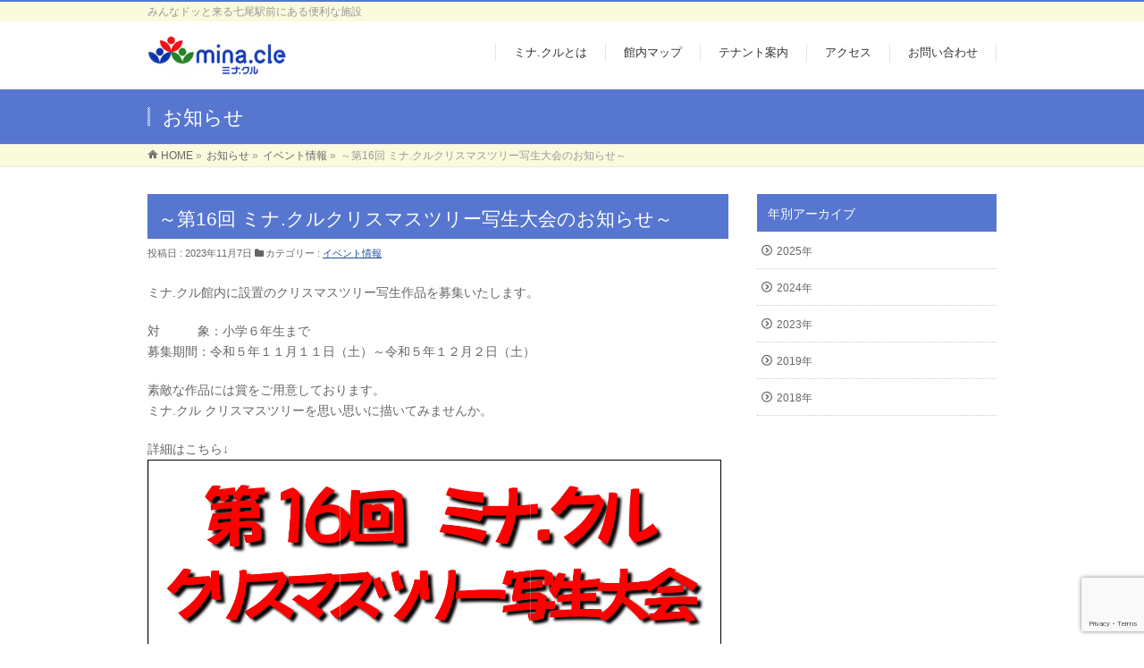

--- FILE ---
content_type: text/html; charset=UTF-8
request_url: https://notonoto.co.jp/info/%EF%BD%9E%E7%AC%AC16%E5%9B%9E-%E3%83%9F%E3%83%8A-%E3%82%AF%E3%83%AB%E3%82%AF%E3%83%AA%E3%82%B9%E3%83%9E%E3%82%B9%E3%83%84%E3%83%AA%E3%83%BC%E5%86%99%E7%94%9F%E4%BC%9A%E3%81%AE%E3%81%8A%E7%9F%A5/
body_size: 11923
content:
<!DOCTYPE html>
<!--[if IE]>
<meta http-equiv="X-UA-Compatible" content="IE=Edge">
<![endif]-->
<html xmlns:fb="http://ogp.me/ns/fb#" lang="ja">
<head>
<meta charset="UTF-8" />
<link rel="start" href="https://notonoto.co.jp" title="HOME" />

<!--[if lte IE 8]>
<link rel="stylesheet" type="text/css" media="all" href="https://notonoto.co.jp/ip07/wp-content/themes/biz-vektor-child/style_oldie.css" />
<![endif]-->
<meta id="viewport" name="viewport" content="width=device-width, initial-scale=1">
<title>～第16回 ミナ.クルクリスマスツリー写生大会のお知らせ～ | イベント情報 | ミナ.クル mina.cle</title>
<meta name='robots' content='max-image-preview:large' />
<meta name="keywords" content="石川県,七尾市,七尾駅前,ミナクル,パトリア,空き,テナント,事務所,募集,飲食,居酒屋,バー,カフェ,喫茶" />
<link rel='dns-prefetch' href='//www.googletagmanager.com' />
<link rel='dns-prefetch' href='//fonts.googleapis.com' />
<link rel="alternate" type="application/rss+xml" title="ミナ.クル mina.cle &raquo; フィード" href="https://notonoto.co.jp/feed/" />
<link rel="alternate" type="application/rss+xml" title="ミナ.クル mina.cle &raquo; コメントフィード" href="https://notonoto.co.jp/comments/feed/" />
<meta name="description" content="ミナ.クル館内に設置のクリスマスツリー写生作品を募集いたします。対　　　象：小学６年生まで募集期間：令和５年１１月１１日（土）～令和５年１２月２日（土）素敵な作品には賞をご用意しております。ミナ.クル クリスマスツリーを思い思いに描いてみませんか。詳細はこちら↓[pdf-embedder url="https://notonoto.co.jp/ip07/wp-content/uploads/2023/11/dabbd04c8bf5ae671" />
<style type="text/css">.keyColorBG,.keyColorBGh:hover,.keyColor_bg,.keyColor_bg_hover:hover{background-color: #5776d0;}.keyColorCl,.keyColorClh:hover,.keyColor_txt,.keyColor_txt_hover:hover{color: #5776d0;}.keyColorBd,.keyColorBdh:hover,.keyColor_border,.keyColor_border_hover:hover{border-color: #5776d0;}.color_keyBG,.color_keyBGh:hover,.color_key_bg,.color_key_bg_hover:hover{background-color: #5776d0;}.color_keyCl,.color_keyClh:hover,.color_key_txt,.color_key_txt_hover:hover{color: #5776d0;}.color_keyBd,.color_keyBdh:hover,.color_key_border,.color_key_border_hover:hover{border-color: #5776d0;}</style>
<script type="text/javascript">
window._wpemojiSettings = {"baseUrl":"https:\/\/s.w.org\/images\/core\/emoji\/14.0.0\/72x72\/","ext":".png","svgUrl":"https:\/\/s.w.org\/images\/core\/emoji\/14.0.0\/svg\/","svgExt":".svg","source":{"concatemoji":"https:\/\/notonoto.co.jp\/ip07\/wp-includes\/js\/wp-emoji-release.min.js?ver=6.2.8"}};
/*! This file is auto-generated */
!function(e,a,t){var n,r,o,i=a.createElement("canvas"),p=i.getContext&&i.getContext("2d");function s(e,t){p.clearRect(0,0,i.width,i.height),p.fillText(e,0,0);e=i.toDataURL();return p.clearRect(0,0,i.width,i.height),p.fillText(t,0,0),e===i.toDataURL()}function c(e){var t=a.createElement("script");t.src=e,t.defer=t.type="text/javascript",a.getElementsByTagName("head")[0].appendChild(t)}for(o=Array("flag","emoji"),t.supports={everything:!0,everythingExceptFlag:!0},r=0;r<o.length;r++)t.supports[o[r]]=function(e){if(p&&p.fillText)switch(p.textBaseline="top",p.font="600 32px Arial",e){case"flag":return s("\ud83c\udff3\ufe0f\u200d\u26a7\ufe0f","\ud83c\udff3\ufe0f\u200b\u26a7\ufe0f")?!1:!s("\ud83c\uddfa\ud83c\uddf3","\ud83c\uddfa\u200b\ud83c\uddf3")&&!s("\ud83c\udff4\udb40\udc67\udb40\udc62\udb40\udc65\udb40\udc6e\udb40\udc67\udb40\udc7f","\ud83c\udff4\u200b\udb40\udc67\u200b\udb40\udc62\u200b\udb40\udc65\u200b\udb40\udc6e\u200b\udb40\udc67\u200b\udb40\udc7f");case"emoji":return!s("\ud83e\udef1\ud83c\udffb\u200d\ud83e\udef2\ud83c\udfff","\ud83e\udef1\ud83c\udffb\u200b\ud83e\udef2\ud83c\udfff")}return!1}(o[r]),t.supports.everything=t.supports.everything&&t.supports[o[r]],"flag"!==o[r]&&(t.supports.everythingExceptFlag=t.supports.everythingExceptFlag&&t.supports[o[r]]);t.supports.everythingExceptFlag=t.supports.everythingExceptFlag&&!t.supports.flag,t.DOMReady=!1,t.readyCallback=function(){t.DOMReady=!0},t.supports.everything||(n=function(){t.readyCallback()},a.addEventListener?(a.addEventListener("DOMContentLoaded",n,!1),e.addEventListener("load",n,!1)):(e.attachEvent("onload",n),a.attachEvent("onreadystatechange",function(){"complete"===a.readyState&&t.readyCallback()})),(e=t.source||{}).concatemoji?c(e.concatemoji):e.wpemoji&&e.twemoji&&(c(e.twemoji),c(e.wpemoji)))}(window,document,window._wpemojiSettings);
</script>
<style type="text/css">
img.wp-smiley,
img.emoji {
	display: inline !important;
	border: none !important;
	box-shadow: none !important;
	height: 1em !important;
	width: 1em !important;
	margin: 0 0.07em !important;
	vertical-align: -0.1em !important;
	background: none !important;
	padding: 0 !important;
}
</style>
	<link rel='stylesheet' id='wp-block-library-css' href='https://notonoto.co.jp/ip07/wp-includes/css/dist/block-library/style.min.css?ver=6.2.8' type='text/css' media='all' />
<link rel='stylesheet' id='classic-theme-styles-css' href='https://notonoto.co.jp/ip07/wp-includes/css/classic-themes.min.css?ver=6.2.8' type='text/css' media='all' />
<style id='global-styles-inline-css' type='text/css'>
body{--wp--preset--color--black: #000000;--wp--preset--color--cyan-bluish-gray: #abb8c3;--wp--preset--color--white: #ffffff;--wp--preset--color--pale-pink: #f78da7;--wp--preset--color--vivid-red: #cf2e2e;--wp--preset--color--luminous-vivid-orange: #ff6900;--wp--preset--color--luminous-vivid-amber: #fcb900;--wp--preset--color--light-green-cyan: #7bdcb5;--wp--preset--color--vivid-green-cyan: #00d084;--wp--preset--color--pale-cyan-blue: #8ed1fc;--wp--preset--color--vivid-cyan-blue: #0693e3;--wp--preset--color--vivid-purple: #9b51e0;--wp--preset--gradient--vivid-cyan-blue-to-vivid-purple: linear-gradient(135deg,rgba(6,147,227,1) 0%,rgb(155,81,224) 100%);--wp--preset--gradient--light-green-cyan-to-vivid-green-cyan: linear-gradient(135deg,rgb(122,220,180) 0%,rgb(0,208,130) 100%);--wp--preset--gradient--luminous-vivid-amber-to-luminous-vivid-orange: linear-gradient(135deg,rgba(252,185,0,1) 0%,rgba(255,105,0,1) 100%);--wp--preset--gradient--luminous-vivid-orange-to-vivid-red: linear-gradient(135deg,rgba(255,105,0,1) 0%,rgb(207,46,46) 100%);--wp--preset--gradient--very-light-gray-to-cyan-bluish-gray: linear-gradient(135deg,rgb(238,238,238) 0%,rgb(169,184,195) 100%);--wp--preset--gradient--cool-to-warm-spectrum: linear-gradient(135deg,rgb(74,234,220) 0%,rgb(151,120,209) 20%,rgb(207,42,186) 40%,rgb(238,44,130) 60%,rgb(251,105,98) 80%,rgb(254,248,76) 100%);--wp--preset--gradient--blush-light-purple: linear-gradient(135deg,rgb(255,206,236) 0%,rgb(152,150,240) 100%);--wp--preset--gradient--blush-bordeaux: linear-gradient(135deg,rgb(254,205,165) 0%,rgb(254,45,45) 50%,rgb(107,0,62) 100%);--wp--preset--gradient--luminous-dusk: linear-gradient(135deg,rgb(255,203,112) 0%,rgb(199,81,192) 50%,rgb(65,88,208) 100%);--wp--preset--gradient--pale-ocean: linear-gradient(135deg,rgb(255,245,203) 0%,rgb(182,227,212) 50%,rgb(51,167,181) 100%);--wp--preset--gradient--electric-grass: linear-gradient(135deg,rgb(202,248,128) 0%,rgb(113,206,126) 100%);--wp--preset--gradient--midnight: linear-gradient(135deg,rgb(2,3,129) 0%,rgb(40,116,252) 100%);--wp--preset--duotone--dark-grayscale: url('#wp-duotone-dark-grayscale');--wp--preset--duotone--grayscale: url('#wp-duotone-grayscale');--wp--preset--duotone--purple-yellow: url('#wp-duotone-purple-yellow');--wp--preset--duotone--blue-red: url('#wp-duotone-blue-red');--wp--preset--duotone--midnight: url('#wp-duotone-midnight');--wp--preset--duotone--magenta-yellow: url('#wp-duotone-magenta-yellow');--wp--preset--duotone--purple-green: url('#wp-duotone-purple-green');--wp--preset--duotone--blue-orange: url('#wp-duotone-blue-orange');--wp--preset--font-size--small: 13px;--wp--preset--font-size--medium: 20px;--wp--preset--font-size--large: 36px;--wp--preset--font-size--x-large: 42px;--wp--preset--spacing--20: 0.44rem;--wp--preset--spacing--30: 0.67rem;--wp--preset--spacing--40: 1rem;--wp--preset--spacing--50: 1.5rem;--wp--preset--spacing--60: 2.25rem;--wp--preset--spacing--70: 3.38rem;--wp--preset--spacing--80: 5.06rem;--wp--preset--shadow--natural: 6px 6px 9px rgba(0, 0, 0, 0.2);--wp--preset--shadow--deep: 12px 12px 50px rgba(0, 0, 0, 0.4);--wp--preset--shadow--sharp: 6px 6px 0px rgba(0, 0, 0, 0.2);--wp--preset--shadow--outlined: 6px 6px 0px -3px rgba(255, 255, 255, 1), 6px 6px rgba(0, 0, 0, 1);--wp--preset--shadow--crisp: 6px 6px 0px rgba(0, 0, 0, 1);}:where(.is-layout-flex){gap: 0.5em;}body .is-layout-flow > .alignleft{float: left;margin-inline-start: 0;margin-inline-end: 2em;}body .is-layout-flow > .alignright{float: right;margin-inline-start: 2em;margin-inline-end: 0;}body .is-layout-flow > .aligncenter{margin-left: auto !important;margin-right: auto !important;}body .is-layout-constrained > .alignleft{float: left;margin-inline-start: 0;margin-inline-end: 2em;}body .is-layout-constrained > .alignright{float: right;margin-inline-start: 2em;margin-inline-end: 0;}body .is-layout-constrained > .aligncenter{margin-left: auto !important;margin-right: auto !important;}body .is-layout-constrained > :where(:not(.alignleft):not(.alignright):not(.alignfull)){max-width: var(--wp--style--global--content-size);margin-left: auto !important;margin-right: auto !important;}body .is-layout-constrained > .alignwide{max-width: var(--wp--style--global--wide-size);}body .is-layout-flex{display: flex;}body .is-layout-flex{flex-wrap: wrap;align-items: center;}body .is-layout-flex > *{margin: 0;}:where(.wp-block-columns.is-layout-flex){gap: 2em;}.has-black-color{color: var(--wp--preset--color--black) !important;}.has-cyan-bluish-gray-color{color: var(--wp--preset--color--cyan-bluish-gray) !important;}.has-white-color{color: var(--wp--preset--color--white) !important;}.has-pale-pink-color{color: var(--wp--preset--color--pale-pink) !important;}.has-vivid-red-color{color: var(--wp--preset--color--vivid-red) !important;}.has-luminous-vivid-orange-color{color: var(--wp--preset--color--luminous-vivid-orange) !important;}.has-luminous-vivid-amber-color{color: var(--wp--preset--color--luminous-vivid-amber) !important;}.has-light-green-cyan-color{color: var(--wp--preset--color--light-green-cyan) !important;}.has-vivid-green-cyan-color{color: var(--wp--preset--color--vivid-green-cyan) !important;}.has-pale-cyan-blue-color{color: var(--wp--preset--color--pale-cyan-blue) !important;}.has-vivid-cyan-blue-color{color: var(--wp--preset--color--vivid-cyan-blue) !important;}.has-vivid-purple-color{color: var(--wp--preset--color--vivid-purple) !important;}.has-black-background-color{background-color: var(--wp--preset--color--black) !important;}.has-cyan-bluish-gray-background-color{background-color: var(--wp--preset--color--cyan-bluish-gray) !important;}.has-white-background-color{background-color: var(--wp--preset--color--white) !important;}.has-pale-pink-background-color{background-color: var(--wp--preset--color--pale-pink) !important;}.has-vivid-red-background-color{background-color: var(--wp--preset--color--vivid-red) !important;}.has-luminous-vivid-orange-background-color{background-color: var(--wp--preset--color--luminous-vivid-orange) !important;}.has-luminous-vivid-amber-background-color{background-color: var(--wp--preset--color--luminous-vivid-amber) !important;}.has-light-green-cyan-background-color{background-color: var(--wp--preset--color--light-green-cyan) !important;}.has-vivid-green-cyan-background-color{background-color: var(--wp--preset--color--vivid-green-cyan) !important;}.has-pale-cyan-blue-background-color{background-color: var(--wp--preset--color--pale-cyan-blue) !important;}.has-vivid-cyan-blue-background-color{background-color: var(--wp--preset--color--vivid-cyan-blue) !important;}.has-vivid-purple-background-color{background-color: var(--wp--preset--color--vivid-purple) !important;}.has-black-border-color{border-color: var(--wp--preset--color--black) !important;}.has-cyan-bluish-gray-border-color{border-color: var(--wp--preset--color--cyan-bluish-gray) !important;}.has-white-border-color{border-color: var(--wp--preset--color--white) !important;}.has-pale-pink-border-color{border-color: var(--wp--preset--color--pale-pink) !important;}.has-vivid-red-border-color{border-color: var(--wp--preset--color--vivid-red) !important;}.has-luminous-vivid-orange-border-color{border-color: var(--wp--preset--color--luminous-vivid-orange) !important;}.has-luminous-vivid-amber-border-color{border-color: var(--wp--preset--color--luminous-vivid-amber) !important;}.has-light-green-cyan-border-color{border-color: var(--wp--preset--color--light-green-cyan) !important;}.has-vivid-green-cyan-border-color{border-color: var(--wp--preset--color--vivid-green-cyan) !important;}.has-pale-cyan-blue-border-color{border-color: var(--wp--preset--color--pale-cyan-blue) !important;}.has-vivid-cyan-blue-border-color{border-color: var(--wp--preset--color--vivid-cyan-blue) !important;}.has-vivid-purple-border-color{border-color: var(--wp--preset--color--vivid-purple) !important;}.has-vivid-cyan-blue-to-vivid-purple-gradient-background{background: var(--wp--preset--gradient--vivid-cyan-blue-to-vivid-purple) !important;}.has-light-green-cyan-to-vivid-green-cyan-gradient-background{background: var(--wp--preset--gradient--light-green-cyan-to-vivid-green-cyan) !important;}.has-luminous-vivid-amber-to-luminous-vivid-orange-gradient-background{background: var(--wp--preset--gradient--luminous-vivid-amber-to-luminous-vivid-orange) !important;}.has-luminous-vivid-orange-to-vivid-red-gradient-background{background: var(--wp--preset--gradient--luminous-vivid-orange-to-vivid-red) !important;}.has-very-light-gray-to-cyan-bluish-gray-gradient-background{background: var(--wp--preset--gradient--very-light-gray-to-cyan-bluish-gray) !important;}.has-cool-to-warm-spectrum-gradient-background{background: var(--wp--preset--gradient--cool-to-warm-spectrum) !important;}.has-blush-light-purple-gradient-background{background: var(--wp--preset--gradient--blush-light-purple) !important;}.has-blush-bordeaux-gradient-background{background: var(--wp--preset--gradient--blush-bordeaux) !important;}.has-luminous-dusk-gradient-background{background: var(--wp--preset--gradient--luminous-dusk) !important;}.has-pale-ocean-gradient-background{background: var(--wp--preset--gradient--pale-ocean) !important;}.has-electric-grass-gradient-background{background: var(--wp--preset--gradient--electric-grass) !important;}.has-midnight-gradient-background{background: var(--wp--preset--gradient--midnight) !important;}.has-small-font-size{font-size: var(--wp--preset--font-size--small) !important;}.has-medium-font-size{font-size: var(--wp--preset--font-size--medium) !important;}.has-large-font-size{font-size: var(--wp--preset--font-size--large) !important;}.has-x-large-font-size{font-size: var(--wp--preset--font-size--x-large) !important;}
.wp-block-navigation a:where(:not(.wp-element-button)){color: inherit;}
:where(.wp-block-columns.is-layout-flex){gap: 2em;}
.wp-block-pullquote{font-size: 1.5em;line-height: 1.6;}
</style>
<link rel='stylesheet' id='contact-form-7-css' href='https://notonoto.co.jp/ip07/wp-content/plugins/contact-form-7/includes/css/styles.css?ver=5.7.7' type='text/css' media='all' />
<link rel='stylesheet' id='Biz_Vektor_common_style-css' href='https://notonoto.co.jp/ip07/wp-content/themes/biz-vektor/css/bizvektor_common_min.css?ver=1.11.1' type='text/css' media='all' />
<link rel='stylesheet' id='Biz_Vektor_Design_style-css' href='https://notonoto.co.jp/ip07/wp-content/themes/biz-vektor/design_skins/003/css/003.css?ver=1.11.1' type='text/css' media='all' />
<link rel='stylesheet' id='Biz_Vektor_plugin_sns_style-css' href='https://notonoto.co.jp/ip07/wp-content/themes/biz-vektor/plugins/sns/style_bizvektor_sns.css?ver=6.2.8' type='text/css' media='all' />
<link rel='stylesheet' id='Biz_Vektor_add_web_fonts-css' href='//fonts.googleapis.com/css?family=Droid+Sans%3A700%7CLato%3A900%7CAnton&#038;ver=6.2.8' type='text/css' media='all' />

<!-- Google アナリティクス スニペット (Site Kit が追加) -->
<script type='text/javascript' src='https://www.googletagmanager.com/gtag/js?id=G-127Y9NEYXE' id='google_gtagjs-js' async></script>
<script type='text/javascript' id='google_gtagjs-js-after'>
window.dataLayer = window.dataLayer || [];function gtag(){dataLayer.push(arguments);}
gtag("js", new Date());
gtag("set", "developer_id.dZTNiMT", true);
gtag("config", "G-127Y9NEYXE");
</script>

<!-- (ここまで) Google アナリティクス スニペット (Site Kit が追加) -->
<link rel="https://api.w.org/" href="https://notonoto.co.jp/wp-json/" /><link rel="EditURI" type="application/rsd+xml" title="RSD" href="https://notonoto.co.jp/ip07/xmlrpc.php?rsd" />
<link rel="wlwmanifest" type="application/wlwmanifest+xml" href="https://notonoto.co.jp/ip07/wp-includes/wlwmanifest.xml" />
<link rel="canonical" href="https://notonoto.co.jp/info/%ef%bd%9e%e7%ac%ac16%e5%9b%9e-%e3%83%9f%e3%83%8a-%e3%82%af%e3%83%ab%e3%82%af%e3%83%aa%e3%82%b9%e3%83%9e%e3%82%b9%e3%83%84%e3%83%aa%e3%83%bc%e5%86%99%e7%94%9f%e4%bc%9a%e3%81%ae%e3%81%8a%e7%9f%a5/" />
<link rel='shortlink' href='https://notonoto.co.jp/?p=1185' />
<link rel="alternate" type="application/json+oembed" href="https://notonoto.co.jp/wp-json/oembed/1.0/embed?url=https%3A%2F%2Fnotonoto.co.jp%2Finfo%2F%25ef%25bd%259e%25e7%25ac%25ac16%25e5%259b%259e-%25e3%2583%259f%25e3%2583%258a-%25e3%2582%25af%25e3%2583%25ab%25e3%2582%25af%25e3%2583%25aa%25e3%2582%25b9%25e3%2583%259e%25e3%2582%25b9%25e3%2583%2584%25e3%2583%25aa%25e3%2583%25bc%25e5%2586%2599%25e7%2594%259f%25e4%25bc%259a%25e3%2581%25ae%25e3%2581%258a%25e7%259f%25a5%2F" />
<link rel="alternate" type="text/xml+oembed" href="https://notonoto.co.jp/wp-json/oembed/1.0/embed?url=https%3A%2F%2Fnotonoto.co.jp%2Finfo%2F%25ef%25bd%259e%25e7%25ac%25ac16%25e5%259b%259e-%25e3%2583%259f%25e3%2583%258a-%25e3%2582%25af%25e3%2583%25ab%25e3%2582%25af%25e3%2583%25aa%25e3%2582%25b9%25e3%2583%259e%25e3%2582%25b9%25e3%2583%2584%25e3%2583%25aa%25e3%2583%25bc%25e5%2586%2599%25e7%2594%259f%25e4%25bc%259a%25e3%2581%25ae%25e3%2581%258a%25e7%259f%25a5%2F&#038;format=xml" />
<meta name="generator" content="Site Kit by Google 1.103.0" /><!-- [ 外観 OGP ] -->
<meta property="og:site_name" content="ミナ.クル mina.cle" />
<meta property="og:url" content="https://notonoto.co.jp/info/%ef%bd%9e%e7%ac%ac16%e5%9b%9e-%e3%83%9f%e3%83%8a-%e3%82%af%e3%83%ab%e3%82%af%e3%83%aa%e3%82%b9%e3%83%9e%e3%82%b9%e3%83%84%e3%83%aa%e3%83%bc%e5%86%99%e7%94%9f%e4%bc%9a%e3%81%ae%e3%81%8a%e7%9f%a5/" />
<meta property="fb:app_id" content="" />
<meta property="og:type" content="article" />
<meta property="og:image" content="https://notonoto.co.jp/ip07/wp-content/uploads/2023/11/d99c63ffab32f47841556ee7bab220e1-1.jpg" />
<meta property="og:title" content="～第16回 ミナ.クルクリスマスツリー写生大会のお知らせ～ | ミナ.クル mina.cle" />
<meta property="og:description" content="ミナ.クル館内に設置のクリスマスツリー写生作品を募集いたします。  対　　　象：小学６年生まで 募集期間：令和５年１１月１１日（土）～令和５年１２月２日（土）  素敵な作品には賞をご用意しております。 ミナ.クル クリスマスツリーを思い思いに描いてみませんか。  詳細はこちら↓ [pdf-embedder url=&quot;https://notonoto.co.jp/ip07/wp-content/uploads/2023/11/dabbd04c8bf5ae671" />
<!-- [ /外観 OGP ] -->
<!--[if lte IE 8]>
<link rel="stylesheet" type="text/css" media="all" href="https://notonoto.co.jp/ip07/wp-content/themes/biz-vektor/design_skins/003/css/003_oldie.css" />
<![endif]-->
<link rel="pingback" href="https://notonoto.co.jp/ip07/xmlrpc.php" />
<link rel="icon" href="https://notonoto.co.jp/ip07/wp-content/uploads/2018/05/cropped-fabcon-32x32.jpg" sizes="32x32" />
<link rel="icon" href="https://notonoto.co.jp/ip07/wp-content/uploads/2018/05/cropped-fabcon-192x192.jpg" sizes="192x192" />
<link rel="apple-touch-icon" href="https://notonoto.co.jp/ip07/wp-content/uploads/2018/05/cropped-fabcon-180x180.jpg" />
<meta name="msapplication-TileImage" content="https://notonoto.co.jp/ip07/wp-content/uploads/2018/05/cropped-fabcon-270x270.jpg" />
		<style type="text/css">

a { color:#1e4f99 }

#searchform input[type=submit],
p.form-submit input[type=submit],
form#searchform input#searchsubmit,
.content form input.wpcf7-submit,
#confirm-button input,
a.btn,
.linkBtn a,
input[type=button],
input[type=submit],
.sideTower li#sideContact.sideBnr a,
.content .infoList .rssBtn a { background-color:#5776d0; }

.moreLink a { border-left-color:#5776d0; }
.moreLink a:hover { background-color:#5776d0; }
.moreLink a:after { color:#5776d0; }
.moreLink a:hover:after { color:#fff; }

#headerTop { border-top-color:#5776d0; }

.headMainMenu li:hover { color:#5776d0; }
.headMainMenu li > a:hover,
.headMainMenu li.current_page_item > a { color:#5776d0; }

#pageTitBnr { background-color:#5776d0; }

.content h2,
.content h1.contentTitle,
.content h1.entryPostTitle,
.sideTower h3.localHead,
.sideWidget h4  { border-top-color:#5776d0; }

.content h3:after,
.content .child_page_block h4:after { border-bottom-color:#5776d0; }

.sideTower li#sideContact.sideBnr a:hover,
.content .infoList .rssBtn a:hover,
form#searchform input#searchsubmit:hover { background-color:#1e4f99; }

#panList .innerBox ul a:hover { color:#1e4f99; }

.content .mainFootContact p.mainFootTxt span.mainFootTel { color:#5776d0; }
.content .mainFootContact .mainFootBt a { background-color:#5776d0; }
.content .mainFootContact .mainFootBt a:hover { background-color:#1e4f99; }

.content .infoList .infoCate a { background-color:#efee94;color:#5776d0; }
.content .infoList .infoCate a:hover { background-color:#1e4f99; }

.paging span,
.paging a	{ color:#5776d0;border-color:#5776d0; }
.paging span.current,
.paging a:hover	{ background-color:#5776d0; }

/* アクティブのページ */
.sideTower .sideWidget li > a:hover,
.sideTower .sideWidget li.current_page_item > a,
.sideTower .sideWidget li.current-cat > a	{ color:#5776d0; background-color:#efee94; }

.sideTower .ttBoxSection .ttBox a:hover { color:#5776d0; }

#footMenu { border-top-color:#5776d0; }
#footMenu .menu li a:hover { color:#5776d0 }

@media (min-width: 970px) {
.headMainMenu li:hover li a:hover { color:#333; }
.headMainMenu li.current-page-item a,
.headMainMenu li.current_page_item a,
.headMainMenu li.current-menu-ancestor a,
.headMainMenu li.current-page-ancestor a { color:#333;}
.headMainMenu li.current-page-item a span,
.headMainMenu li.current_page_item a span,
.headMainMenu li.current-menu-ancestor a span,
.headMainMenu li.current-page-ancestor a span { color:#5776d0; }
}

</style>
<!--[if lte IE 8]>
<style type="text/css">
.headMainMenu li:hover li a:hover { color:#333; }
.headMainMenu li.current-page-item a,
.headMainMenu li.current_page_item a,
.headMainMenu li.current-menu-ancestor a,
.headMainMenu li.current-page-ancestor a { color:#333;}
.headMainMenu li.current-page-item a span,
.headMainMenu li.current_page_item a span,
.headMainMenu li.current-menu-ancestor a span,
.headMainMenu li.current-page-ancestor a span { color:#5776d0; }
</style>
<![endif]-->
<style type="text/css">
/*-------------------------------------------*/
/*	font
/*-------------------------------------------*/
h1,h2,h3,h4,h4,h5,h6,#header #site-title,#pageTitBnr #pageTitInner #pageTit,#content .leadTxt,#sideTower .localHead {font-family: "ヒラギノ角ゴ Pro W3","Hiragino Kaku Gothic Pro","メイリオ",Meiryo,Osaka,"ＭＳ Ｐゴシック","MS PGothic",sans-serif; }
#pageTitBnr #pageTitInner #pageTit { font-weight:lighter; }
#gMenu .menu li a strong {font-family: "ヒラギノ角ゴ Pro W3","Hiragino Kaku Gothic Pro","メイリオ",Meiryo,Osaka,"ＭＳ Ｐゴシック","MS PGothic",sans-serif; }
</style>
<link rel="stylesheet" href="https://notonoto.co.jp/ip07/wp-content/themes/biz-vektor-child/style.css" type="text/css" media="all" />
<script type="text/javascript">
  var _gaq = _gaq || [];
  _gaq.push(['_setAccount', 'UA-102075544-2']);
  _gaq.push(['_trackPageview']);
    (function() {
	var ga = document.createElement('script'); ga.type = 'text/javascript'; ga.async = true;
	ga.src = ('https:' == document.location.protocol ? 'https://ssl' : 'http://www') + '.google-analytics.com/ga.js';
	var s = document.getElementsByTagName('script')[0]; s.parentNode.insertBefore(ga, s);
  })();
</script>
</head>

<body class="info-template-default single single-info postid-1185 two-column right-sidebar">

<div id="fb-root"></div>

<div id="wrap">

<!--[if lte IE 8]>
<div id="eradi_ie_box">
<div class="alert_title">ご利用の <span style="font-weight: bold;">Internet Exproler</span> は古すぎます。</div>
<p>あなたがご利用の Internet Explorer はすでにサポートが終了しているため、正しい表示・動作を保証しておりません。<br />
古い Internet Exproler はセキュリティーの観点からも、<a href="https://www.microsoft.com/ja-jp/windows/lifecycle/iesupport/" target="_blank" >新しいブラウザに移行する事が強く推奨されています。</a><br />
<a href="http://windows.microsoft.com/ja-jp/internet-explorer/" target="_blank" >最新のInternet Exproler</a> や <a href="https://www.microsoft.com/ja-jp/windows/microsoft-edge" target="_blank" >Edge</a> を利用するか、<a href="https://www.google.co.jp/chrome/browser/index.html" target="_blank">Chrome</a> や <a href="https://www.mozilla.org/ja/firefox/new/" target="_blank">Firefox</a> など、より早くて快適なブラウザをご利用ください。</p>
</div>
<![endif]-->

<!-- [ #headerTop ] -->
<div id="headerTop">
<div class="innerBox">
<div id="site-description">みんなドッと来る七尾駅前にある便利な施設</div>
</div>
</div><!-- [ /#headerTop ] -->

<!-- [ #header ] -->
<header id="header" class="header">
<div id="headerInner" class="innerBox">
<!-- [ #headLogo ] -->
<div id="site-title">
<a href="https://notonoto.co.jp/" title="ミナ.クル mina.cle" rel="home">
<img src="https://notonoto.co.jp/ip07/wp-content/uploads/2018/03/tiitle.jpg" alt="ミナ.クル mina.cle" /></a>
</div>
<!-- [ /#headLogo ] -->

<!-- [ #headContact ] -->

	<!-- [ #gMenu ] -->
	<div id="gMenu">
	<div id="gMenuInner" class="innerBox">
	<h3 class="assistive-text" onclick="showHide('header');"><span>MENU</span></h3>
	<div class="skip-link screen-reader-text">
		<a href="#content" title="メニューを飛ばす">メニューを飛ばす</a>
	</div>
<div class="headMainMenu">
<div class="menu-header-navigation-container"><ul id="menu-header-navigation" class="menu"><li id="menu-item-173" class="menu-item menu-item-type-post_type menu-item-object-page"><a href="https://notonoto.co.jp/what-is-minacle/"><strong>ミナ.クルとは</strong></a></li>
<li id="menu-item-174" class="menu-item menu-item-type-post_type menu-item-object-page menu-item-has-children"><a href="https://notonoto.co.jp/inthehallmap/"><strong>館内マップ</strong></a>
<ul class="sub-menu">
	<li id="menu-item-613" class="menu-item menu-item-type-custom menu-item-object-custom"><a href="/inthehallmap/#map1F">１階マップ</a></li>
	<li id="menu-item-614" class="menu-item menu-item-type-custom menu-item-object-custom"><a href="/inthehallmap/#map2F">２階マップ</a></li>
	<li id="menu-item-615" class="menu-item menu-item-type-custom menu-item-object-custom"><a href="/inthehallmap/#map3F">３階マップ</a></li>
	<li id="menu-item-685" class="menu-item menu-item-type-custom menu-item-object-custom"><a href="/inthehallmap/#map4F">４階-６階マップ</a></li>
</ul>
</li>
<li id="menu-item-193" class="menu-item menu-item-type-post_type menu-item-object-page current_page_parent menu-item-has-children"><a href="https://notonoto.co.jp/tenant-info/"><strong>テナント案内</strong></a>
<ul class="sub-menu">
	<li id="menu-item-378" class="menu-item menu-item-type-taxonomy menu-item-object-category"><a href="https://notonoto.co.jp/category/1f/">１階</a></li>
	<li id="menu-item-379" class="menu-item menu-item-type-taxonomy menu-item-object-category"><a href="https://notonoto.co.jp/category/2f/">２階</a></li>
	<li id="menu-item-380" class="menu-item menu-item-type-taxonomy menu-item-object-category"><a href="https://notonoto.co.jp/category/3f/">３階</a></li>
	<li id="menu-item-690" class="menu-item menu-item-type-taxonomy menu-item-object-category"><a href="https://notonoto.co.jp/category/4f-6f/">４階-６階</a></li>
	<li id="menu-item-963" class="menu-item menu-item-type-taxonomy menu-item-object-category"><a href="https://notonoto.co.jp/category/recruitment-tenants/">テナント募集</a></li>
</ul>
</li>
<li id="menu-item-175" class="menu-item menu-item-type-post_type menu-item-object-page"><a href="https://notonoto.co.jp/access/"><strong>アクセス</strong></a></li>
<li id="menu-item-172" class="menu-item menu-item-type-post_type menu-item-object-page"><a href="https://notonoto.co.jp/inquiry/"><strong>お問い合わせ</strong></a></li>
</ul></div>
</div>
</div><!-- [ /#gMenuInner ] -->
	</div>
	<!-- [ /#gMenu ] -->
<!-- [ /#headContact ] -->

</div>
<!-- #headerInner -->
</header>
<!-- [ /#header ] -->



<div id="pageTitBnr">
<div class="innerBox">
<div id="pageTitInner">
<div id="pageTit">
お知らせ</div>
</div><!-- [ /#pageTitInner ] -->
</div>
</div><!-- [ /#pageTitBnr ] -->
<!-- [ #panList ] -->
<div id="panList">
<div id="panListInner" class="innerBox"><ul><li id="panHome" itemprop="itemListElement" itemscope itemtype="http://schema.org/ListItem"><a href="https://notonoto.co.jp" itemprop="item"><span itemprop="name">HOME</span></a> &raquo; </li><li itemprop="itemListElement" itemscope itemtype="http://schema.org/ListItem"><a href="https://notonoto.co.jp/info/" itemprop="item"><span itemprop="name">お知らせ</span></a> &raquo; </li><li itemprop="itemListElement" itemscope itemtype="http://schema.org/ListItem"><a href="https://notonoto.co.jp/info-cat/event/" itemprop="item"><span itemprop="name">イベント情報</span></a> &raquo; </li><li itemprop="itemListElement" itemscope itemtype="http://schema.org/ListItem"><span itemprop="name">～第16回 ミナ.クルクリスマスツリー写生大会のお知らせ～</span></li></ul></div>
</div>
<!-- [ /#panList ] -->

<div id="main" class="main">
<!-- [ #container ] -->
<div id="container" class="innerBox">
	<!-- [ #content ] -->
	<div id="content" class="content">

<!-- [ #post- ] -->
<div id="post-1185" class="post-1185 info type-info status-publish has-post-thumbnail hentry info-cat-event">
	<h1 class="entryPostTitle entry-title">～第16回 ミナ.クルクリスマスツリー写生大会のお知らせ～</h1>
	<div class="entry-meta">
<span class="published">投稿日 : 2023年11月7日</span>
<span class="updated entry-meta-items">最終更新日時 : 2023年11月7日</span>
<span class="vcard author entry-meta-items">投稿者 : <span class="fn">3796notonoto</span></span>
<span class="tags entry-meta-items">カテゴリー :  <a href="https://notonoto.co.jp/info-cat/event/" rel="tag">イベント情報</a></span>
</div>
<!-- .entry-meta -->
	<div class="entry-content post-content">
		<p>ミナ.クル館内に設置のクリスマスツリー写生作品を募集いたします。</p>
<p>対　　　象：小学６年生まで<br />
募集期間：令和５年１１月１１日（土）～令和５年１２月２日（土）</p>
<p>素敵な作品には賞をご用意しております。<br />
ミナ.クル クリスマスツリーを思い思いに描いてみませんか。</p>
<p>詳細はこちら↓<br />
<a href="https://notonoto.co.jp/ip07/wp-content/uploads/2023/11/dabbd04c8bf5ae67153de21130bded9f.pdf" class="pdfemb-viewer" style="width: 640px; " data-width="640" data-height="max"  data-toolbar="bottom" data-toolbar-fixed="off">第16回　写生大会<br/></a></p>
			</div><!-- .entry-content -->


<!-- [ .socialSet ] -->

<div class="socialSet">

<script>window.twttr=(function(d,s,id){var js,fjs=d.getElementsByTagName(s)[0],t=window.twttr||{};if(d.getElementById(id))return t;js=d.createElement(s);js.id=id;js.src="https://platform.twitter.com/widgets.js";fjs.parentNode.insertBefore(js,fjs);t._e=[];t.ready=function(f){t._e.push(f);};return t;}(document,"script","twitter-wjs"));</script>

<ul style="margin-left:0px;">

<li class="sb_facebook sb_icon">
<a href="http://www.facebook.com/sharer.php?src=bm&u=https://notonoto.co.jp/info/%ef%bd%9e%e7%ac%ac16%e5%9b%9e-%e3%83%9f%e3%83%8a-%e3%82%af%e3%83%ab%e3%82%af%e3%83%aa%e3%82%b9%e3%83%9e%e3%82%b9%e3%83%84%e3%83%aa%e3%83%bc%e5%86%99%e7%94%9f%e4%bc%9a%e3%81%ae%e3%81%8a%e7%9f%a5/&amp;t=%EF%BD%9E%E7%AC%AC16%E5%9B%9E+%E3%83%9F%E3%83%8A.%E3%82%AF%E3%83%AB%E3%82%AF%E3%83%AA%E3%82%B9%E3%83%9E%E3%82%B9%E3%83%84%E3%83%AA%E3%83%BC%E5%86%99%E7%94%9F%E5%A4%A7%E4%BC%9A%E3%81%AE%E3%81%8A%E7%9F%A5%E3%82%89%E3%81%9B%EF%BD%9E+%7C+%E3%82%A4%E3%83%99%E3%83%B3%E3%83%88%E6%83%85%E5%A0%B1+%7C+%E3%83%9F%E3%83%8A.%E3%82%AF%E3%83%AB+mina.cle" target="_blank" onclick="javascript:window.open(this.href, '', 'menubar=no,toolbar=no,resizable=yes,scrollbars=yes,height=400,width=600');return false;" ><span class="vk_icon_w_r_sns_fb icon_sns"></span><span class="sns_txt">Facebook</span>
</a>
</li>

<li class="sb_hatena sb_icon">
<a href="http://b.hatena.ne.jp/add?mode=confirm&url=https://notonoto.co.jp/info/%ef%bd%9e%e7%ac%ac16%e5%9b%9e-%e3%83%9f%e3%83%8a-%e3%82%af%e3%83%ab%e3%82%af%e3%83%aa%e3%82%b9%e3%83%9e%e3%82%b9%e3%83%84%e3%83%aa%e3%83%bc%e5%86%99%e7%94%9f%e4%bc%9a%e3%81%ae%e3%81%8a%e7%9f%a5/&amp;title=%EF%BD%9E%E7%AC%AC16%E5%9B%9E+%E3%83%9F%E3%83%8A.%E3%82%AF%E3%83%AB%E3%82%AF%E3%83%AA%E3%82%B9%E3%83%9E%E3%82%B9%E3%83%84%E3%83%AA%E3%83%BC%E5%86%99%E7%94%9F%E5%A4%A7%E4%BC%9A%E3%81%AE%E3%81%8A%E7%9F%A5%E3%82%89%E3%81%9B%EF%BD%9E+%7C+%E3%82%A4%E3%83%99%E3%83%B3%E3%83%88%E6%83%85%E5%A0%B1+%7C+%E3%83%9F%E3%83%8A.%E3%82%AF%E3%83%AB+mina.cle" target="_blank" onclick="javascript:window.open(this.href, '', 'menubar=no,toolbar=no,resizable=yes,scrollbars=yes,height=400,width=520');return false;"><span class="vk_icon_w_r_sns_hatena icon_sns"></span><span class="sns_txt">Hatena</span></a>
</li>

<li class="sb_twitter sb_icon">
<a href="http://twitter.com/intent/tweet?url=https://notonoto.co.jp/info/%ef%bd%9e%e7%ac%ac16%e5%9b%9e-%e3%83%9f%e3%83%8a-%e3%82%af%e3%83%ab%e3%82%af%e3%83%aa%e3%82%b9%e3%83%9e%e3%82%b9%e3%83%84%e3%83%aa%e3%83%bc%e5%86%99%e7%94%9f%e4%bc%9a%e3%81%ae%e3%81%8a%e7%9f%a5/&amp;text=%EF%BD%9E%E7%AC%AC16%E5%9B%9E+%E3%83%9F%E3%83%8A.%E3%82%AF%E3%83%AB%E3%82%AF%E3%83%AA%E3%82%B9%E3%83%9E%E3%82%B9%E3%83%84%E3%83%AA%E3%83%BC%E5%86%99%E7%94%9F%E5%A4%A7%E4%BC%9A%E3%81%AE%E3%81%8A%E7%9F%A5%E3%82%89%E3%81%9B%EF%BD%9E+%7C+%E3%82%A4%E3%83%99%E3%83%B3%E3%83%88%E6%83%85%E5%A0%B1+%7C+%E3%83%9F%E3%83%8A.%E3%82%AF%E3%83%AB+mina.cle" target="_blank" onclick="javascript:window.open(this.href, '', 'menubar=no,toolbar=no,resizable=yes,scrollbars=yes,height=300,width=600');return false;" ><span class="vk_icon_w_r_sns_twitter icon_sns"></span><span class="sns_txt">twitter</span></a>
</li>

<li class="sb_google sb_icon">
<a href="https://plus.google.com/share?url=https://notonoto.co.jp/info/%ef%bd%9e%e7%ac%ac16%e5%9b%9e-%e3%83%9f%e3%83%8a-%e3%82%af%e3%83%ab%e3%82%af%e3%83%aa%e3%82%b9%e3%83%9e%e3%82%b9%e3%83%84%e3%83%aa%e3%83%bc%e5%86%99%e7%94%9f%e4%bc%9a%e3%81%ae%e3%81%8a%e7%9f%a5/&amp;t=%EF%BD%9E%E7%AC%AC16%E5%9B%9E+%E3%83%9F%E3%83%8A.%E3%82%AF%E3%83%AB%E3%82%AF%E3%83%AA%E3%82%B9%E3%83%9E%E3%82%B9%E3%83%84%E3%83%AA%E3%83%BC%E5%86%99%E7%94%9F%E5%A4%A7%E4%BC%9A%E3%81%AE%E3%81%8A%E7%9F%A5%E3%82%89%E3%81%9B%EF%BD%9E+%7C+%E3%82%A4%E3%83%99%E3%83%B3%E3%83%88%E6%83%85%E5%A0%B1+%7C+%E3%83%9F%E3%83%8A.%E3%82%AF%E3%83%AB+mina.cle" target="_blank" onclick="javascript:window.open(this.href, '', 'menubar=no,toolbar=no,resizable=yes,scrollbars=yes,height=600,width=600');return false;"><span class="vk_icon_w_r_sns_google icon_sns"></span><span class="sns_txt">Google+</span></a>
</li>


<li class="sb_pocket"><span></span>
<a data-pocket-label="pocket" data-pocket-count="horizontal" class="pocket-btn" data-save-url="https://notonoto.co.jp/info/%ef%bd%9e%e7%ac%ac16%e5%9b%9e-%e3%83%9f%e3%83%8a-%e3%82%af%e3%83%ab%e3%82%af%e3%83%aa%e3%82%b9%e3%83%9e%e3%82%b9%e3%83%84%e3%83%aa%e3%83%bc%e5%86%99%e7%94%9f%e4%bc%9a%e3%81%ae%e3%81%8a%e7%9f%a5/" data-lang="en"></a>
<script type="text/javascript">!function(d,i){if(!d.getElementById(i)){var j=d.createElement("script");j.id=i;j.src="https://widgets.getpocket.com/v1/j/btn.js?v=1";var w=d.getElementById(i);d.body.appendChild(j);}}(document,"pocket-btn-js");</script>
</li>

</ul>

</div>
<!-- [ /.socialSet ] -->
</div>
<!-- [ /#post- ] -->

<div id="nav-below" class="navigation">
	<div class="nav-previous"><a href="https://notonoto.co.jp/info/%e3%80%8e%ef%bc%93x%ef%bc%93games%e3%80%8f-%e3%80%8e-%e7%ad%89%e4%bc%af%e3%81%ae%e9%87%8c%e3%80%80%e5%a4%8f%e3%81%be%e3%81%a4%e3%82%8a%e3%80%8f%e3%80%80/" rel="prev"><span class="meta-nav">&larr;</span> ~『３X３GAMES』 &#038;『 等伯の里　夏まつり』開催~</a></div>
	<div class="nav-next"><a href="https://notonoto.co.jp/info/%ef%bd%9e%e9%96%8b%e5%ba%97%e3%81%ae%e3%81%8a%e7%9f%a5%e3%82%89%e3%81%9b%ef%bd%9e-3/" rel="next">～開店のお知らせ～ <span class="meta-nav">&rarr;</span></a></div>
</div><!-- #nav-below -->


<div id="comments">





</div><!-- #comments -->



</div>
<!-- [ /#content ] -->

<!-- [ #sideTower ] -->
<div id="sideTower" class="sideTower">
	    <div class="localSection sideWidget">
    <div class="localNaviBox">
    <h3 class="localHead">年別アーカイブ</h3>
    <ul class="localNavi">
    	<li><a href='https://notonoto.co.jp/2025/?post_type=info'>2025年</a></li>
	<li><a href='https://notonoto.co.jp/2024/?post_type=info'>2024年</a></li>
	<li><a href='https://notonoto.co.jp/2023/?post_type=info'>2023年</a></li>
	<li><a href='https://notonoto.co.jp/2019/?post_type=info'>2019年</a></li>
	<li><a href='https://notonoto.co.jp/2018/?post_type=info'>2018年</a></li>
    </ul>
    </div>
    </div>
</div>
<!-- [ /#sideTower ] -->
</div>
<!-- [ /#container ] -->

</div><!-- #main -->

<div id="back-top">
<a href="#wrap">
	<img id="pagetop" src="https://notonoto.co.jp/ip07/wp-content/themes/biz-vektor/js/res-vektor/images/footer_pagetop.png" alt="PAGETOP" />
</a>
</div>

<!-- [ #footerSection ] -->
<div id="footerSection">

	<div id="pagetop">
	<div id="pagetopInner" class="innerBox">
	<a href="#wrap">PAGETOP</a>
	</div>
	</div>

	<div id="footMenu">
	<div id="footMenuInner" class="innerBox">
		</div>
	</div>

	<!-- [ #footer ] -->
	<div id="footer">
	<!-- [ #footerInner ] -->
	<div id="footerInner" class="innerBox">
		<dl id="footerOutline">
		<dt><img src="https://notonoto.co.jp/ip07/wp-content/uploads/2018/03/tiitle.gif" alt=" 株式会社のとのと" /></dt>
		<dd>
		開館 7:30 - 閉館 23:00<br />
管理 / 株式会社のとのと<br />
〒926-0046 石川県七尾市神明町1番地<br />
TEL 0767-53-2020<br />
FAX 0767-53-2380		</dd>
		</dl>
		<!-- [ #footerSiteMap ] -->
		<div id="footerSiteMap">
<div class="menu-footer-sitemap-container"><ul id="menu-footer-sitemap" class="menu"><li id="menu-item-382" class="menu-item menu-item-type-post_type menu-item-object-page menu-item-382"><a href="https://notonoto.co.jp/what-is-minacle/">ミナ.クルとは</a></li>
<li id="menu-item-383" class="menu-item menu-item-type-post_type menu-item-object-page menu-item-has-children menu-item-383"><a href="https://notonoto.co.jp/inthehallmap/">館内マップ</a>
<ul class="sub-menu">
	<li id="menu-item-610" class="menu-item menu-item-type-custom menu-item-object-custom menu-item-610"><a href="/inthehallmap/#map1F">１階マップ</a></li>
	<li id="menu-item-611" class="menu-item menu-item-type-custom menu-item-object-custom menu-item-611"><a href="/inthehallmap/#map2F">２階マップ</a></li>
	<li id="menu-item-612" class="menu-item menu-item-type-custom menu-item-object-custom menu-item-612"><a href="/inthehallmap/#map3F">３階マップ</a></li>
	<li id="menu-item-687" class="menu-item menu-item-type-custom menu-item-object-custom menu-item-687"><a href="/inthehallmap/#map4F">４階-６階マップ</a></li>
</ul>
</li>
<li id="menu-item-385" class="menu-item menu-item-type-post_type menu-item-object-page current_page_parent menu-item-has-children menu-item-385"><a href="https://notonoto.co.jp/tenant-info/">テナント案内</a>
<ul class="sub-menu">
	<li id="menu-item-386" class="menu-item menu-item-type-taxonomy menu-item-object-category menu-item-386"><a href="https://notonoto.co.jp/category/1f/">１階</a></li>
	<li id="menu-item-387" class="menu-item menu-item-type-taxonomy menu-item-object-category menu-item-387"><a href="https://notonoto.co.jp/category/2f/">２階</a></li>
	<li id="menu-item-388" class="menu-item menu-item-type-taxonomy menu-item-object-category menu-item-388"><a href="https://notonoto.co.jp/category/3f/">３階</a></li>
	<li id="menu-item-689" class="menu-item menu-item-type-taxonomy menu-item-object-category menu-item-689"><a href="https://notonoto.co.jp/category/4f-6f/">４階-６階</a></li>
</ul>
</li>
<li id="menu-item-384" class="menu-item menu-item-type-post_type menu-item-object-page menu-item-has-children menu-item-384"><a href="https://notonoto.co.jp/access/">アクセス</a>
<ul class="sub-menu">
	<li id="menu-item-390" class="menu-item menu-item-type-post_type menu-item-object-page menu-item-390"><a href="https://notonoto.co.jp/inquiry/">お問い合わせ</a></li>
</ul>
</li>
</ul></div></div>
		<!-- [ /#footerSiteMap ] -->
	</div>
	<!-- [ /#footerInner ] -->
	</div>
	<!-- [ /#footer ] -->

	<!-- [ #siteBottom ] -->
	<div id="siteBottom">
	<div id="siteBottomInner" class="innerBox">
	<div id="copy">Copyright &copy; <a href="https://notonoto.co.jp/" rel="home"> 株式会社のとのと</a> All Rights Reserved.</div><div id="powerd">Powered by Ishikawa Print Co., Ltd.</div>	</div>
	</div>
	<!-- [ /#siteBottom ] -->
</div>
<!-- [ /#footerSection ] -->
</div>
<!-- [ /#wrap ] -->
<link rel='stylesheet' id='pdfemb_embed_pdf_css-css' href='https://notonoto.co.jp/ip07/wp-content/plugins/pdf-embedder/assets/css/pdfemb-embed-pdf.css?ver=4.6.4' type='text/css' media='all' />
<script type='text/javascript' src='https://notonoto.co.jp/ip07/wp-content/plugins/contact-form-7/includes/swv/js/index.js?ver=5.7.7' id='swv-js'></script>
<script type='text/javascript' id='contact-form-7-js-extra'>
/* <![CDATA[ */
var wpcf7 = {"api":{"root":"https:\/\/notonoto.co.jp\/wp-json\/","namespace":"contact-form-7\/v1"}};
/* ]]> */
</script>
<script type='text/javascript' src='https://notonoto.co.jp/ip07/wp-content/plugins/contact-form-7/includes/js/index.js?ver=5.7.7' id='contact-form-7-js'></script>
<script type='text/javascript' src='https://notonoto.co.jp/ip07/wp-includes/js/comment-reply.min.js?ver=6.2.8' id='comment-reply-js'></script>
<script type='text/javascript' src='https://www.google.com/recaptcha/api.js?render=6LdsWJYUAAAAAGnWjC0iEUCzXxTwJvz-BsI6f_57&#038;ver=3.0' id='google-recaptcha-js'></script>
<script type='text/javascript' src='https://notonoto.co.jp/ip07/wp-includes/js/dist/vendor/wp-polyfill-inert.min.js?ver=3.1.2' id='wp-polyfill-inert-js'></script>
<script type='text/javascript' src='https://notonoto.co.jp/ip07/wp-includes/js/dist/vendor/regenerator-runtime.min.js?ver=0.13.11' id='regenerator-runtime-js'></script>
<script type='text/javascript' src='https://notonoto.co.jp/ip07/wp-includes/js/dist/vendor/wp-polyfill.min.js?ver=3.15.0' id='wp-polyfill-js'></script>
<script type='text/javascript' id='wpcf7-recaptcha-js-extra'>
/* <![CDATA[ */
var wpcf7_recaptcha = {"sitekey":"6LdsWJYUAAAAAGnWjC0iEUCzXxTwJvz-BsI6f_57","actions":{"homepage":"homepage","contactform":"contactform"}};
/* ]]> */
</script>
<script type='text/javascript' src='https://notonoto.co.jp/ip07/wp-content/plugins/contact-form-7/modules/recaptcha/index.js?ver=5.7.7' id='wpcf7-recaptcha-js'></script>
<script type='text/javascript' src='https://notonoto.co.jp/ip07/wp-includes/js/jquery/jquery.min.js?ver=3.6.4' id='jquery-core-js'></script>
<script type='text/javascript' src='https://notonoto.co.jp/ip07/wp-includes/js/jquery/jquery-migrate.min.js?ver=3.4.0' id='jquery-migrate-js'></script>
<script type='text/javascript' id='biz-vektor-min-js-js-extra'>
/* <![CDATA[ */
var bv_sliderParams = {"slideshowSpeed":"5000","animation":"fade"};
/* ]]> */
</script>
<script type='text/javascript' src='https://notonoto.co.jp/ip07/wp-content/themes/biz-vektor/js/biz-vektor-min.js?ver=1.11.1' defer='defer' id='biz-vektor-min-js-js'></script>
<script type='text/javascript' id='pdfemb_embed_pdf_js-js-extra'>
/* <![CDATA[ */
var pdfemb_trans = {"worker_src":"https:\/\/notonoto.co.jp\/ip07\/wp-content\/plugins\/pdf-embedder\/js\/pdfjs\/pdf.worker.min.js","cmap_url":"https:\/\/notonoto.co.jp\/ip07\/wp-content\/plugins\/pdf-embedder\/js\/pdfjs\/cmaps\/","poweredby":"off","objectL10n":{"loading":"\u8aad\u307f\u8fbc\u307f\u4e2d\u2026","page":"\u30da\u30fc\u30b8","zoom":"\u30ba\u30fc\u30e0","prev":"\u524d\u306e\u30da\u30fc\u30b8","next":"\u6b21\u306e\u30da\u30fc\u30b8","zoomin":"\u62e1\u5927","secure":"\u5b89\u5168\u3067\u3059","zoomout":"\u7e2e\u5c0f","download":"PDF \u3092\u30c0\u30a6\u30f3\u30ed\u30fc\u30c9","fullscreen":"\u5168\u753b\u9762","domainerror":"\u30a8\u30e9\u30fc: PDF \u30d5\u30a1\u30a4\u30eb\u3078\u306e URL \u306f\u3001\u73fe\u5728\u306e\u30a6\u30a7\u30d6\u30da\u30fc\u30b8\u3068\u540c\u3058\u30c9\u30e1\u30a4\u30f3\u306b\u3042\u308b\u5fc5\u8981\u304c\u3042\u308a\u307e\u3059\u3002","clickhereinfo":"\u8a73\u7d30\u306f\u3053\u3061\u3089","widthheightinvalid":"PDF \u30da\u30fc\u30b8\u306e\u5e45\u307e\u305f\u306f\u9ad8\u3055\u306f\u3001\u6709\u52b9\u3067\u306f\u3042\u308a\u307e\u305b\u3093","viewinfullscreen":"\u5168\u753b\u9762\u8868\u793a"}};
/* ]]> */
</script>
<script type='text/javascript' src='https://notonoto.co.jp/ip07/wp-content/plugins/pdf-embedder/assets/js/min/all-pdfemb-min.js?ver=6.2.8' id='pdfemb_embed_pdf_js-js'></script>
<script type='text/javascript' src='https://notonoto.co.jp/ip07/wp-content/plugins/pdf-embedder/assets/js/pdfjs/pdf.min.js?ver=4.6.4' id='pdfemb_pdf_js-js'></script>
</body>
</html>

--- FILE ---
content_type: text/html; charset=utf-8
request_url: https://www.google.com/recaptcha/api2/anchor?ar=1&k=6LdsWJYUAAAAAGnWjC0iEUCzXxTwJvz-BsI6f_57&co=aHR0cHM6Ly9ub3Rvbm90by5jby5qcDo0NDM.&hl=en&v=PoyoqOPhxBO7pBk68S4YbpHZ&size=invisible&anchor-ms=40000&execute-ms=30000&cb=iyt5m1ma2zso
body_size: 48886
content:
<!DOCTYPE HTML><html dir="ltr" lang="en"><head><meta http-equiv="Content-Type" content="text/html; charset=UTF-8">
<meta http-equiv="X-UA-Compatible" content="IE=edge">
<title>reCAPTCHA</title>
<style type="text/css">
/* cyrillic-ext */
@font-face {
  font-family: 'Roboto';
  font-style: normal;
  font-weight: 400;
  font-stretch: 100%;
  src: url(//fonts.gstatic.com/s/roboto/v48/KFO7CnqEu92Fr1ME7kSn66aGLdTylUAMa3GUBHMdazTgWw.woff2) format('woff2');
  unicode-range: U+0460-052F, U+1C80-1C8A, U+20B4, U+2DE0-2DFF, U+A640-A69F, U+FE2E-FE2F;
}
/* cyrillic */
@font-face {
  font-family: 'Roboto';
  font-style: normal;
  font-weight: 400;
  font-stretch: 100%;
  src: url(//fonts.gstatic.com/s/roboto/v48/KFO7CnqEu92Fr1ME7kSn66aGLdTylUAMa3iUBHMdazTgWw.woff2) format('woff2');
  unicode-range: U+0301, U+0400-045F, U+0490-0491, U+04B0-04B1, U+2116;
}
/* greek-ext */
@font-face {
  font-family: 'Roboto';
  font-style: normal;
  font-weight: 400;
  font-stretch: 100%;
  src: url(//fonts.gstatic.com/s/roboto/v48/KFO7CnqEu92Fr1ME7kSn66aGLdTylUAMa3CUBHMdazTgWw.woff2) format('woff2');
  unicode-range: U+1F00-1FFF;
}
/* greek */
@font-face {
  font-family: 'Roboto';
  font-style: normal;
  font-weight: 400;
  font-stretch: 100%;
  src: url(//fonts.gstatic.com/s/roboto/v48/KFO7CnqEu92Fr1ME7kSn66aGLdTylUAMa3-UBHMdazTgWw.woff2) format('woff2');
  unicode-range: U+0370-0377, U+037A-037F, U+0384-038A, U+038C, U+038E-03A1, U+03A3-03FF;
}
/* math */
@font-face {
  font-family: 'Roboto';
  font-style: normal;
  font-weight: 400;
  font-stretch: 100%;
  src: url(//fonts.gstatic.com/s/roboto/v48/KFO7CnqEu92Fr1ME7kSn66aGLdTylUAMawCUBHMdazTgWw.woff2) format('woff2');
  unicode-range: U+0302-0303, U+0305, U+0307-0308, U+0310, U+0312, U+0315, U+031A, U+0326-0327, U+032C, U+032F-0330, U+0332-0333, U+0338, U+033A, U+0346, U+034D, U+0391-03A1, U+03A3-03A9, U+03B1-03C9, U+03D1, U+03D5-03D6, U+03F0-03F1, U+03F4-03F5, U+2016-2017, U+2034-2038, U+203C, U+2040, U+2043, U+2047, U+2050, U+2057, U+205F, U+2070-2071, U+2074-208E, U+2090-209C, U+20D0-20DC, U+20E1, U+20E5-20EF, U+2100-2112, U+2114-2115, U+2117-2121, U+2123-214F, U+2190, U+2192, U+2194-21AE, U+21B0-21E5, U+21F1-21F2, U+21F4-2211, U+2213-2214, U+2216-22FF, U+2308-230B, U+2310, U+2319, U+231C-2321, U+2336-237A, U+237C, U+2395, U+239B-23B7, U+23D0, U+23DC-23E1, U+2474-2475, U+25AF, U+25B3, U+25B7, U+25BD, U+25C1, U+25CA, U+25CC, U+25FB, U+266D-266F, U+27C0-27FF, U+2900-2AFF, U+2B0E-2B11, U+2B30-2B4C, U+2BFE, U+3030, U+FF5B, U+FF5D, U+1D400-1D7FF, U+1EE00-1EEFF;
}
/* symbols */
@font-face {
  font-family: 'Roboto';
  font-style: normal;
  font-weight: 400;
  font-stretch: 100%;
  src: url(//fonts.gstatic.com/s/roboto/v48/KFO7CnqEu92Fr1ME7kSn66aGLdTylUAMaxKUBHMdazTgWw.woff2) format('woff2');
  unicode-range: U+0001-000C, U+000E-001F, U+007F-009F, U+20DD-20E0, U+20E2-20E4, U+2150-218F, U+2190, U+2192, U+2194-2199, U+21AF, U+21E6-21F0, U+21F3, U+2218-2219, U+2299, U+22C4-22C6, U+2300-243F, U+2440-244A, U+2460-24FF, U+25A0-27BF, U+2800-28FF, U+2921-2922, U+2981, U+29BF, U+29EB, U+2B00-2BFF, U+4DC0-4DFF, U+FFF9-FFFB, U+10140-1018E, U+10190-1019C, U+101A0, U+101D0-101FD, U+102E0-102FB, U+10E60-10E7E, U+1D2C0-1D2D3, U+1D2E0-1D37F, U+1F000-1F0FF, U+1F100-1F1AD, U+1F1E6-1F1FF, U+1F30D-1F30F, U+1F315, U+1F31C, U+1F31E, U+1F320-1F32C, U+1F336, U+1F378, U+1F37D, U+1F382, U+1F393-1F39F, U+1F3A7-1F3A8, U+1F3AC-1F3AF, U+1F3C2, U+1F3C4-1F3C6, U+1F3CA-1F3CE, U+1F3D4-1F3E0, U+1F3ED, U+1F3F1-1F3F3, U+1F3F5-1F3F7, U+1F408, U+1F415, U+1F41F, U+1F426, U+1F43F, U+1F441-1F442, U+1F444, U+1F446-1F449, U+1F44C-1F44E, U+1F453, U+1F46A, U+1F47D, U+1F4A3, U+1F4B0, U+1F4B3, U+1F4B9, U+1F4BB, U+1F4BF, U+1F4C8-1F4CB, U+1F4D6, U+1F4DA, U+1F4DF, U+1F4E3-1F4E6, U+1F4EA-1F4ED, U+1F4F7, U+1F4F9-1F4FB, U+1F4FD-1F4FE, U+1F503, U+1F507-1F50B, U+1F50D, U+1F512-1F513, U+1F53E-1F54A, U+1F54F-1F5FA, U+1F610, U+1F650-1F67F, U+1F687, U+1F68D, U+1F691, U+1F694, U+1F698, U+1F6AD, U+1F6B2, U+1F6B9-1F6BA, U+1F6BC, U+1F6C6-1F6CF, U+1F6D3-1F6D7, U+1F6E0-1F6EA, U+1F6F0-1F6F3, U+1F6F7-1F6FC, U+1F700-1F7FF, U+1F800-1F80B, U+1F810-1F847, U+1F850-1F859, U+1F860-1F887, U+1F890-1F8AD, U+1F8B0-1F8BB, U+1F8C0-1F8C1, U+1F900-1F90B, U+1F93B, U+1F946, U+1F984, U+1F996, U+1F9E9, U+1FA00-1FA6F, U+1FA70-1FA7C, U+1FA80-1FA89, U+1FA8F-1FAC6, U+1FACE-1FADC, U+1FADF-1FAE9, U+1FAF0-1FAF8, U+1FB00-1FBFF;
}
/* vietnamese */
@font-face {
  font-family: 'Roboto';
  font-style: normal;
  font-weight: 400;
  font-stretch: 100%;
  src: url(//fonts.gstatic.com/s/roboto/v48/KFO7CnqEu92Fr1ME7kSn66aGLdTylUAMa3OUBHMdazTgWw.woff2) format('woff2');
  unicode-range: U+0102-0103, U+0110-0111, U+0128-0129, U+0168-0169, U+01A0-01A1, U+01AF-01B0, U+0300-0301, U+0303-0304, U+0308-0309, U+0323, U+0329, U+1EA0-1EF9, U+20AB;
}
/* latin-ext */
@font-face {
  font-family: 'Roboto';
  font-style: normal;
  font-weight: 400;
  font-stretch: 100%;
  src: url(//fonts.gstatic.com/s/roboto/v48/KFO7CnqEu92Fr1ME7kSn66aGLdTylUAMa3KUBHMdazTgWw.woff2) format('woff2');
  unicode-range: U+0100-02BA, U+02BD-02C5, U+02C7-02CC, U+02CE-02D7, U+02DD-02FF, U+0304, U+0308, U+0329, U+1D00-1DBF, U+1E00-1E9F, U+1EF2-1EFF, U+2020, U+20A0-20AB, U+20AD-20C0, U+2113, U+2C60-2C7F, U+A720-A7FF;
}
/* latin */
@font-face {
  font-family: 'Roboto';
  font-style: normal;
  font-weight: 400;
  font-stretch: 100%;
  src: url(//fonts.gstatic.com/s/roboto/v48/KFO7CnqEu92Fr1ME7kSn66aGLdTylUAMa3yUBHMdazQ.woff2) format('woff2');
  unicode-range: U+0000-00FF, U+0131, U+0152-0153, U+02BB-02BC, U+02C6, U+02DA, U+02DC, U+0304, U+0308, U+0329, U+2000-206F, U+20AC, U+2122, U+2191, U+2193, U+2212, U+2215, U+FEFF, U+FFFD;
}
/* cyrillic-ext */
@font-face {
  font-family: 'Roboto';
  font-style: normal;
  font-weight: 500;
  font-stretch: 100%;
  src: url(//fonts.gstatic.com/s/roboto/v48/KFO7CnqEu92Fr1ME7kSn66aGLdTylUAMa3GUBHMdazTgWw.woff2) format('woff2');
  unicode-range: U+0460-052F, U+1C80-1C8A, U+20B4, U+2DE0-2DFF, U+A640-A69F, U+FE2E-FE2F;
}
/* cyrillic */
@font-face {
  font-family: 'Roboto';
  font-style: normal;
  font-weight: 500;
  font-stretch: 100%;
  src: url(//fonts.gstatic.com/s/roboto/v48/KFO7CnqEu92Fr1ME7kSn66aGLdTylUAMa3iUBHMdazTgWw.woff2) format('woff2');
  unicode-range: U+0301, U+0400-045F, U+0490-0491, U+04B0-04B1, U+2116;
}
/* greek-ext */
@font-face {
  font-family: 'Roboto';
  font-style: normal;
  font-weight: 500;
  font-stretch: 100%;
  src: url(//fonts.gstatic.com/s/roboto/v48/KFO7CnqEu92Fr1ME7kSn66aGLdTylUAMa3CUBHMdazTgWw.woff2) format('woff2');
  unicode-range: U+1F00-1FFF;
}
/* greek */
@font-face {
  font-family: 'Roboto';
  font-style: normal;
  font-weight: 500;
  font-stretch: 100%;
  src: url(//fonts.gstatic.com/s/roboto/v48/KFO7CnqEu92Fr1ME7kSn66aGLdTylUAMa3-UBHMdazTgWw.woff2) format('woff2');
  unicode-range: U+0370-0377, U+037A-037F, U+0384-038A, U+038C, U+038E-03A1, U+03A3-03FF;
}
/* math */
@font-face {
  font-family: 'Roboto';
  font-style: normal;
  font-weight: 500;
  font-stretch: 100%;
  src: url(//fonts.gstatic.com/s/roboto/v48/KFO7CnqEu92Fr1ME7kSn66aGLdTylUAMawCUBHMdazTgWw.woff2) format('woff2');
  unicode-range: U+0302-0303, U+0305, U+0307-0308, U+0310, U+0312, U+0315, U+031A, U+0326-0327, U+032C, U+032F-0330, U+0332-0333, U+0338, U+033A, U+0346, U+034D, U+0391-03A1, U+03A3-03A9, U+03B1-03C9, U+03D1, U+03D5-03D6, U+03F0-03F1, U+03F4-03F5, U+2016-2017, U+2034-2038, U+203C, U+2040, U+2043, U+2047, U+2050, U+2057, U+205F, U+2070-2071, U+2074-208E, U+2090-209C, U+20D0-20DC, U+20E1, U+20E5-20EF, U+2100-2112, U+2114-2115, U+2117-2121, U+2123-214F, U+2190, U+2192, U+2194-21AE, U+21B0-21E5, U+21F1-21F2, U+21F4-2211, U+2213-2214, U+2216-22FF, U+2308-230B, U+2310, U+2319, U+231C-2321, U+2336-237A, U+237C, U+2395, U+239B-23B7, U+23D0, U+23DC-23E1, U+2474-2475, U+25AF, U+25B3, U+25B7, U+25BD, U+25C1, U+25CA, U+25CC, U+25FB, U+266D-266F, U+27C0-27FF, U+2900-2AFF, U+2B0E-2B11, U+2B30-2B4C, U+2BFE, U+3030, U+FF5B, U+FF5D, U+1D400-1D7FF, U+1EE00-1EEFF;
}
/* symbols */
@font-face {
  font-family: 'Roboto';
  font-style: normal;
  font-weight: 500;
  font-stretch: 100%;
  src: url(//fonts.gstatic.com/s/roboto/v48/KFO7CnqEu92Fr1ME7kSn66aGLdTylUAMaxKUBHMdazTgWw.woff2) format('woff2');
  unicode-range: U+0001-000C, U+000E-001F, U+007F-009F, U+20DD-20E0, U+20E2-20E4, U+2150-218F, U+2190, U+2192, U+2194-2199, U+21AF, U+21E6-21F0, U+21F3, U+2218-2219, U+2299, U+22C4-22C6, U+2300-243F, U+2440-244A, U+2460-24FF, U+25A0-27BF, U+2800-28FF, U+2921-2922, U+2981, U+29BF, U+29EB, U+2B00-2BFF, U+4DC0-4DFF, U+FFF9-FFFB, U+10140-1018E, U+10190-1019C, U+101A0, U+101D0-101FD, U+102E0-102FB, U+10E60-10E7E, U+1D2C0-1D2D3, U+1D2E0-1D37F, U+1F000-1F0FF, U+1F100-1F1AD, U+1F1E6-1F1FF, U+1F30D-1F30F, U+1F315, U+1F31C, U+1F31E, U+1F320-1F32C, U+1F336, U+1F378, U+1F37D, U+1F382, U+1F393-1F39F, U+1F3A7-1F3A8, U+1F3AC-1F3AF, U+1F3C2, U+1F3C4-1F3C6, U+1F3CA-1F3CE, U+1F3D4-1F3E0, U+1F3ED, U+1F3F1-1F3F3, U+1F3F5-1F3F7, U+1F408, U+1F415, U+1F41F, U+1F426, U+1F43F, U+1F441-1F442, U+1F444, U+1F446-1F449, U+1F44C-1F44E, U+1F453, U+1F46A, U+1F47D, U+1F4A3, U+1F4B0, U+1F4B3, U+1F4B9, U+1F4BB, U+1F4BF, U+1F4C8-1F4CB, U+1F4D6, U+1F4DA, U+1F4DF, U+1F4E3-1F4E6, U+1F4EA-1F4ED, U+1F4F7, U+1F4F9-1F4FB, U+1F4FD-1F4FE, U+1F503, U+1F507-1F50B, U+1F50D, U+1F512-1F513, U+1F53E-1F54A, U+1F54F-1F5FA, U+1F610, U+1F650-1F67F, U+1F687, U+1F68D, U+1F691, U+1F694, U+1F698, U+1F6AD, U+1F6B2, U+1F6B9-1F6BA, U+1F6BC, U+1F6C6-1F6CF, U+1F6D3-1F6D7, U+1F6E0-1F6EA, U+1F6F0-1F6F3, U+1F6F7-1F6FC, U+1F700-1F7FF, U+1F800-1F80B, U+1F810-1F847, U+1F850-1F859, U+1F860-1F887, U+1F890-1F8AD, U+1F8B0-1F8BB, U+1F8C0-1F8C1, U+1F900-1F90B, U+1F93B, U+1F946, U+1F984, U+1F996, U+1F9E9, U+1FA00-1FA6F, U+1FA70-1FA7C, U+1FA80-1FA89, U+1FA8F-1FAC6, U+1FACE-1FADC, U+1FADF-1FAE9, U+1FAF0-1FAF8, U+1FB00-1FBFF;
}
/* vietnamese */
@font-face {
  font-family: 'Roboto';
  font-style: normal;
  font-weight: 500;
  font-stretch: 100%;
  src: url(//fonts.gstatic.com/s/roboto/v48/KFO7CnqEu92Fr1ME7kSn66aGLdTylUAMa3OUBHMdazTgWw.woff2) format('woff2');
  unicode-range: U+0102-0103, U+0110-0111, U+0128-0129, U+0168-0169, U+01A0-01A1, U+01AF-01B0, U+0300-0301, U+0303-0304, U+0308-0309, U+0323, U+0329, U+1EA0-1EF9, U+20AB;
}
/* latin-ext */
@font-face {
  font-family: 'Roboto';
  font-style: normal;
  font-weight: 500;
  font-stretch: 100%;
  src: url(//fonts.gstatic.com/s/roboto/v48/KFO7CnqEu92Fr1ME7kSn66aGLdTylUAMa3KUBHMdazTgWw.woff2) format('woff2');
  unicode-range: U+0100-02BA, U+02BD-02C5, U+02C7-02CC, U+02CE-02D7, U+02DD-02FF, U+0304, U+0308, U+0329, U+1D00-1DBF, U+1E00-1E9F, U+1EF2-1EFF, U+2020, U+20A0-20AB, U+20AD-20C0, U+2113, U+2C60-2C7F, U+A720-A7FF;
}
/* latin */
@font-face {
  font-family: 'Roboto';
  font-style: normal;
  font-weight: 500;
  font-stretch: 100%;
  src: url(//fonts.gstatic.com/s/roboto/v48/KFO7CnqEu92Fr1ME7kSn66aGLdTylUAMa3yUBHMdazQ.woff2) format('woff2');
  unicode-range: U+0000-00FF, U+0131, U+0152-0153, U+02BB-02BC, U+02C6, U+02DA, U+02DC, U+0304, U+0308, U+0329, U+2000-206F, U+20AC, U+2122, U+2191, U+2193, U+2212, U+2215, U+FEFF, U+FFFD;
}
/* cyrillic-ext */
@font-face {
  font-family: 'Roboto';
  font-style: normal;
  font-weight: 900;
  font-stretch: 100%;
  src: url(//fonts.gstatic.com/s/roboto/v48/KFO7CnqEu92Fr1ME7kSn66aGLdTylUAMa3GUBHMdazTgWw.woff2) format('woff2');
  unicode-range: U+0460-052F, U+1C80-1C8A, U+20B4, U+2DE0-2DFF, U+A640-A69F, U+FE2E-FE2F;
}
/* cyrillic */
@font-face {
  font-family: 'Roboto';
  font-style: normal;
  font-weight: 900;
  font-stretch: 100%;
  src: url(//fonts.gstatic.com/s/roboto/v48/KFO7CnqEu92Fr1ME7kSn66aGLdTylUAMa3iUBHMdazTgWw.woff2) format('woff2');
  unicode-range: U+0301, U+0400-045F, U+0490-0491, U+04B0-04B1, U+2116;
}
/* greek-ext */
@font-face {
  font-family: 'Roboto';
  font-style: normal;
  font-weight: 900;
  font-stretch: 100%;
  src: url(//fonts.gstatic.com/s/roboto/v48/KFO7CnqEu92Fr1ME7kSn66aGLdTylUAMa3CUBHMdazTgWw.woff2) format('woff2');
  unicode-range: U+1F00-1FFF;
}
/* greek */
@font-face {
  font-family: 'Roboto';
  font-style: normal;
  font-weight: 900;
  font-stretch: 100%;
  src: url(//fonts.gstatic.com/s/roboto/v48/KFO7CnqEu92Fr1ME7kSn66aGLdTylUAMa3-UBHMdazTgWw.woff2) format('woff2');
  unicode-range: U+0370-0377, U+037A-037F, U+0384-038A, U+038C, U+038E-03A1, U+03A3-03FF;
}
/* math */
@font-face {
  font-family: 'Roboto';
  font-style: normal;
  font-weight: 900;
  font-stretch: 100%;
  src: url(//fonts.gstatic.com/s/roboto/v48/KFO7CnqEu92Fr1ME7kSn66aGLdTylUAMawCUBHMdazTgWw.woff2) format('woff2');
  unicode-range: U+0302-0303, U+0305, U+0307-0308, U+0310, U+0312, U+0315, U+031A, U+0326-0327, U+032C, U+032F-0330, U+0332-0333, U+0338, U+033A, U+0346, U+034D, U+0391-03A1, U+03A3-03A9, U+03B1-03C9, U+03D1, U+03D5-03D6, U+03F0-03F1, U+03F4-03F5, U+2016-2017, U+2034-2038, U+203C, U+2040, U+2043, U+2047, U+2050, U+2057, U+205F, U+2070-2071, U+2074-208E, U+2090-209C, U+20D0-20DC, U+20E1, U+20E5-20EF, U+2100-2112, U+2114-2115, U+2117-2121, U+2123-214F, U+2190, U+2192, U+2194-21AE, U+21B0-21E5, U+21F1-21F2, U+21F4-2211, U+2213-2214, U+2216-22FF, U+2308-230B, U+2310, U+2319, U+231C-2321, U+2336-237A, U+237C, U+2395, U+239B-23B7, U+23D0, U+23DC-23E1, U+2474-2475, U+25AF, U+25B3, U+25B7, U+25BD, U+25C1, U+25CA, U+25CC, U+25FB, U+266D-266F, U+27C0-27FF, U+2900-2AFF, U+2B0E-2B11, U+2B30-2B4C, U+2BFE, U+3030, U+FF5B, U+FF5D, U+1D400-1D7FF, U+1EE00-1EEFF;
}
/* symbols */
@font-face {
  font-family: 'Roboto';
  font-style: normal;
  font-weight: 900;
  font-stretch: 100%;
  src: url(//fonts.gstatic.com/s/roboto/v48/KFO7CnqEu92Fr1ME7kSn66aGLdTylUAMaxKUBHMdazTgWw.woff2) format('woff2');
  unicode-range: U+0001-000C, U+000E-001F, U+007F-009F, U+20DD-20E0, U+20E2-20E4, U+2150-218F, U+2190, U+2192, U+2194-2199, U+21AF, U+21E6-21F0, U+21F3, U+2218-2219, U+2299, U+22C4-22C6, U+2300-243F, U+2440-244A, U+2460-24FF, U+25A0-27BF, U+2800-28FF, U+2921-2922, U+2981, U+29BF, U+29EB, U+2B00-2BFF, U+4DC0-4DFF, U+FFF9-FFFB, U+10140-1018E, U+10190-1019C, U+101A0, U+101D0-101FD, U+102E0-102FB, U+10E60-10E7E, U+1D2C0-1D2D3, U+1D2E0-1D37F, U+1F000-1F0FF, U+1F100-1F1AD, U+1F1E6-1F1FF, U+1F30D-1F30F, U+1F315, U+1F31C, U+1F31E, U+1F320-1F32C, U+1F336, U+1F378, U+1F37D, U+1F382, U+1F393-1F39F, U+1F3A7-1F3A8, U+1F3AC-1F3AF, U+1F3C2, U+1F3C4-1F3C6, U+1F3CA-1F3CE, U+1F3D4-1F3E0, U+1F3ED, U+1F3F1-1F3F3, U+1F3F5-1F3F7, U+1F408, U+1F415, U+1F41F, U+1F426, U+1F43F, U+1F441-1F442, U+1F444, U+1F446-1F449, U+1F44C-1F44E, U+1F453, U+1F46A, U+1F47D, U+1F4A3, U+1F4B0, U+1F4B3, U+1F4B9, U+1F4BB, U+1F4BF, U+1F4C8-1F4CB, U+1F4D6, U+1F4DA, U+1F4DF, U+1F4E3-1F4E6, U+1F4EA-1F4ED, U+1F4F7, U+1F4F9-1F4FB, U+1F4FD-1F4FE, U+1F503, U+1F507-1F50B, U+1F50D, U+1F512-1F513, U+1F53E-1F54A, U+1F54F-1F5FA, U+1F610, U+1F650-1F67F, U+1F687, U+1F68D, U+1F691, U+1F694, U+1F698, U+1F6AD, U+1F6B2, U+1F6B9-1F6BA, U+1F6BC, U+1F6C6-1F6CF, U+1F6D3-1F6D7, U+1F6E0-1F6EA, U+1F6F0-1F6F3, U+1F6F7-1F6FC, U+1F700-1F7FF, U+1F800-1F80B, U+1F810-1F847, U+1F850-1F859, U+1F860-1F887, U+1F890-1F8AD, U+1F8B0-1F8BB, U+1F8C0-1F8C1, U+1F900-1F90B, U+1F93B, U+1F946, U+1F984, U+1F996, U+1F9E9, U+1FA00-1FA6F, U+1FA70-1FA7C, U+1FA80-1FA89, U+1FA8F-1FAC6, U+1FACE-1FADC, U+1FADF-1FAE9, U+1FAF0-1FAF8, U+1FB00-1FBFF;
}
/* vietnamese */
@font-face {
  font-family: 'Roboto';
  font-style: normal;
  font-weight: 900;
  font-stretch: 100%;
  src: url(//fonts.gstatic.com/s/roboto/v48/KFO7CnqEu92Fr1ME7kSn66aGLdTylUAMa3OUBHMdazTgWw.woff2) format('woff2');
  unicode-range: U+0102-0103, U+0110-0111, U+0128-0129, U+0168-0169, U+01A0-01A1, U+01AF-01B0, U+0300-0301, U+0303-0304, U+0308-0309, U+0323, U+0329, U+1EA0-1EF9, U+20AB;
}
/* latin-ext */
@font-face {
  font-family: 'Roboto';
  font-style: normal;
  font-weight: 900;
  font-stretch: 100%;
  src: url(//fonts.gstatic.com/s/roboto/v48/KFO7CnqEu92Fr1ME7kSn66aGLdTylUAMa3KUBHMdazTgWw.woff2) format('woff2');
  unicode-range: U+0100-02BA, U+02BD-02C5, U+02C7-02CC, U+02CE-02D7, U+02DD-02FF, U+0304, U+0308, U+0329, U+1D00-1DBF, U+1E00-1E9F, U+1EF2-1EFF, U+2020, U+20A0-20AB, U+20AD-20C0, U+2113, U+2C60-2C7F, U+A720-A7FF;
}
/* latin */
@font-face {
  font-family: 'Roboto';
  font-style: normal;
  font-weight: 900;
  font-stretch: 100%;
  src: url(//fonts.gstatic.com/s/roboto/v48/KFO7CnqEu92Fr1ME7kSn66aGLdTylUAMa3yUBHMdazQ.woff2) format('woff2');
  unicode-range: U+0000-00FF, U+0131, U+0152-0153, U+02BB-02BC, U+02C6, U+02DA, U+02DC, U+0304, U+0308, U+0329, U+2000-206F, U+20AC, U+2122, U+2191, U+2193, U+2212, U+2215, U+FEFF, U+FFFD;
}

</style>
<link rel="stylesheet" type="text/css" href="https://www.gstatic.com/recaptcha/releases/PoyoqOPhxBO7pBk68S4YbpHZ/styles__ltr.css">
<script nonce="aLOlhvfwogMK7zdyPIcR6A" type="text/javascript">window['__recaptcha_api'] = 'https://www.google.com/recaptcha/api2/';</script>
<script type="text/javascript" src="https://www.gstatic.com/recaptcha/releases/PoyoqOPhxBO7pBk68S4YbpHZ/recaptcha__en.js" nonce="aLOlhvfwogMK7zdyPIcR6A">
      
    </script></head>
<body><div id="rc-anchor-alert" class="rc-anchor-alert"></div>
<input type="hidden" id="recaptcha-token" value="[base64]">
<script type="text/javascript" nonce="aLOlhvfwogMK7zdyPIcR6A">
      recaptcha.anchor.Main.init("[\x22ainput\x22,[\x22bgdata\x22,\x22\x22,\[base64]/[base64]/[base64]/ZyhXLGgpOnEoW04sMjEsbF0sVywwKSxoKSxmYWxzZSxmYWxzZSl9Y2F0Y2goayl7RygzNTgsVyk/[base64]/[base64]/[base64]/[base64]/[base64]/[base64]/[base64]/bmV3IEJbT10oRFswXSk6dz09Mj9uZXcgQltPXShEWzBdLERbMV0pOnc9PTM/bmV3IEJbT10oRFswXSxEWzFdLERbMl0pOnc9PTQ/[base64]/[base64]/[base64]/[base64]/[base64]\\u003d\x22,\[base64]\x22,\[base64]/[base64]/[base64]/CtHTCiTEnw4rDmBxuwr3DhcK/wpzCjcKqSsOqwozCmkTCiVrCn2FAw6nDjnrCjMKEAnYmQMOgw5DDkhh9NRTDscO+HMKqwpvDhyTDtMOBK8OUP1hVRcO7fcOgbBQyXsOcFsKqwoHCiMK/wqHDvQR3w45Hw6/Dt8OTOMKfdsKUDcOOFcOkZ8K7w5HDrX3CgmLDkG5uAMK2w5zCk8OIwp7Du8KwdMOpwoPDt34rNjrCkw3DmxN3A8KSw5bDvQDDt3Y6LMO1wqtcwpd2UgTCrks5a8Kewp3Ci8Ofw4Fae8K5B8K4w7xawpc/wqHDtsK6wo0NTWbCocKowrUkwoMSBsOhZMKxw6rDshErXsO6GcKiw4vDvMOBRBh+w5PDjSHDjTXCnTVeBEMEOgbDj8OPIxQDwoPCrl3Ci0PCpsKmworDs8K6bT/CtyHChDNndmvCqXnCsAbCrMOlLQ/[base64]/[base64]/CslTCoWEWw7Yoe0PCo8KJw5nCncO0HEVYOcKNF2EjwrFnX8Knb8OFL8KNwppDw6rDqcKbw5txw6leRcKLw77CqWbDkyVNw4PCqcONF8KQwqVOIV3Cvi/[base64]/wrPDhXVfHMKPEHMrZMOgVTfCgGzCgcK8TRzDpUc/wrVTDQE5wpXClxTCqlEJGWwVw6DDsm9Hwq8gwrJ1w644GsK4w6HDt2XDs8OXw73DsMOnw4RoesOXwq0jw70twoAbRMOUOsOQw5/[base64]/[base64]/[base64]/[base64]/CrW7DgMO4RcKJX8OdMioJwpYRAWkpwqU+wpDDlMOUwrZwdVzDncKjwrPCukHCrcOJwqdQasOUwplyV8OSamTCvAhKwrdiU2DDpGTCtV7CvsOuNcKFVkDDpsOGw6/Dsm4AwpvCtsOywobDpcOJZ8KJel99TMO4w4NYPmvCo3HCgQbDk8OCOUY0wrlHfAFLdsKKwqDDqcO6S2TCsSBwGxweZ1LDkw9TKz/Dt1bDrjVbAAXCl8O3wr3Dk8Kow4LDllgww5fDuMKSw4Y/QMO/QcKdwpcQw6RSw6PDkMOnwp5fD1NkasKFdw9PwrxVwqc0eR15NhvCik/DuMKrw6dtZWw/[base64]/[base64]/CiMOXOGrDv8O5wrjDqjE1w6Uww50Zw7VJIl1Pw77DpcKBYyJ7w4lWeyx7N8KMdMOWwqYXdF3DhsOjeVrCnE0QFsOXOUHCvMO6BMKRUgNkQX/DucK4QVp8w4/[base64]/w5Vzw7XCrcK3w7TCjcOaw5vDvMOxEyQ2w64jLMKtW2fChcK6fwvCpkA9B8KRLcKwTMKAw5J9w4grw4VFw7RyHAcOay3Ct1sUwpHDj8KnZzLDvwHDkcOWwrRPwoTDhHnDtsOfNcK6LRgvLsKUUcKlHxTDm0HDonpkZMK8w7zDusOewrbClVLDr8Ojw7XDul/CrAJRw7YUw70VwrhLw7DDu8KDw4/[base64]/CtsOmDwDCowBJw6MJHMOWwrbDs1HCoMKqVijDnMKAXHjDvMOPPS7CiSLCukUmdsOSw6Euw6nDvjHCo8Kuw7/DjMKGdMKfwrppwpvDjMOIwrNww4PChcKKRMOtw441ecOseQF4w6bCucKjwq8ISHvDo2DCqwcwQQpkw6HClcK/woHCn8KUe8OQw4TDmQowCMK+wplewpjCjMKeOxXCiMKlw5vCqQ9Zw4XCqlZswqobOsKlw41+D8OBdcOJN8OeeMKXw5jDhz/DrsOxUldNOmTDscKfVcKpNCYLX09RwpBwwooyfMKYw6FhWRlhYsOaWcKNwq7DgQnCi8KOwp7CsR3Cpi/DmsOLX8KtwqwJB8KZT8KaNBbClMOyw4PDo0kKw7jDiMK+XzrCpMKFwonChgHDpMKkenI1w41JesO3w5RiworDswTDgC8wasO4w4AFGMK2bWLDtStRw4PDt8OgB8KdwpbDh1zDl8OsQj/CvifDt8OiLMOvWcKjwo3Di8K/LcOAw7XCg8KLw5/CuQrCscO5DkFifUXCpm5Xw6R+wqUQw6XCuyt+FMKvOcOXHcO3w48EXsOtwpzCiMK0Iz7DhcKMw6RcBcKgfW5hwox5DcOyEhY7elQxw70DWyZIZcKZS8OnZ8KgwonDp8Ovw4U7w4g3XsKywqtKWEdAwrTDsnUUMcOoYV4iwp3Dt8Kuw4RZw5DCnMKOY8O7wq7DhD/CksOrCMOew6jCjmzDqxDCp8OnwokbwqnDkjnDtMOZesOjQVXDmsOjXsKyF8O9woI+w7xywq41XkjCsn/CnynCk8OqIk9zVXnCl28kwpsLTCvCicKzQgI8McOvw7dDw5XDiHLCssKowrZGw53DkcKuwrF+E8OJwrx/w6vDocOrfU3CkBTDj8OMwqlqejnCn8O/HSbDn8KDbMKtZWNqJ8K4w4jDnsKdLHXDuMO4wpUSa27DgMOMHAvCnMKxUwbDlcK/wqhOwp7Dhm7ChydCw6UUP8OKwo55wqp6IsO3UnIvUWllZsOZTT8pd8Ovw4goUznDunjCtxEKDzIew5vDrsKrUMKRw5NLMsKOwq4gJD7CuUjDoFJxwrdyw5/[base64]/DtDDCpMOkwqnCqhNnw6N+IBTCmD3Cm8KmwpkkNgJ6eS7DiUnDviDClsKDNcK1w4/[base64]/[base64]/[base64]/Cq8O7O3E5bcKtdigmw4JMHTdpwoZlw5fChcKXw67CpsOQdXNgw6vCosOXwrFfMcKvFDbCoMOAwospwrYxEzLDhMOAfBkFOVrDsHTCnl0Dw74jwqwgFsOqwrFveMOkw7cOScOaw5dJJn4wDCF7wqHCsQopV37DlH4EMMKqVjI0NEZXIzB7JMOZw5/CjcKbw5New5QoQ8K6M8O8wqV/wp/CmMOULCZzTxnDrcObw5kNQMO1wo7Cq1F6w6/[base64]/DgAEQw6TChsOnw6jClQIhYj9nw6nClnRjwrFYIcKfe8KxfRcmwqXDm8OYU0R1RVnDusO8aTLDrcOfew41fSUOwoZ8JkjDu8KLXMKCwqdKwpvDncKFYV/CqHh+LSNMfsKAw4DDn0TCnsOQw5sld0Zrwo1LUMKJcsOTwpdhTUwaRcK5woYdEE56Yi/DvjjDt8ORZcO/w5IGwrpAcsOpw4sXd8OFw4InIzPCk8KdY8OJw6TDgsO7w7HClRfCrcKRwoxPD8OACcO9YgDCpCfCncKdaUHDjcKbGsKTEV/DisOZJhs3w5DDnsKXAcOhMl7DpTrDqsKxwprDtGw/[base64]/Cv08bw6hwwoPCohVFwonCs3/DvVIEXTLDkS/[base64]/CjjLCuBJzw5rDnSfCjMK6w5stwpHDqF7ChWFgwqFhw63DsjIIwqsmw7PCtQvCsCp3EkdWGH1Iw5PCvcOvHcKDRBI3ZsOBwq3CnMOrw63CkMOfw5E2KznDnmIEw58Vd8OSwpHDh2/DhMK3w7xSw5zCjMKpJxjCtcKxwrLCuWYnGXTCqcOjw7hfO39kSMOCw4/Ct8OzCSIWw67DtcOPw57CmsKTwoEZOsO9SsOKw70rwq/[base64]/Du8KuwpPCmBQaQ8K4YsKtLg3CmlDDtMOQwqo8c8OLw6c3FMKAw5pFw7l8B8KIIUvDvVfCmMKOFQI0w5QbNyDClQNBwp7CvcKXW8KMYMOTLsKKw6DCvMOhwrxdw7RfQVvDnm48Yj1Ww7FCe8Kmwokqwq/DlTtGPMKONCVvA8OEwpTDkX16wq0VckzDjTXDhFHCrk7CocKKTMK9w7c+Nj9ww4Ygw7h/wqlcRkjCucKBQBPDiRptIsKqw43CsxFgTVXDuSjCmMKMwrUqw5AgNTlTYcOAwoMUw5hEw7tcTwEFYsOjwpV1w4/Dq8KNNsOIUwJieMO0YQhzfW3DlMO1P8OYPMOiVcKcw5HChsOXw61Gw7Uiw6HCk0pqWXtWwpXDusKawrJuw50jWXomw6LDiEbDvMOcM2vCqMOOw4TCuwbCjnjDqsKQKcONQ8O7H8Kmwr9TwpF5HFLCqcOzV8OxMQQIX8OGDMKPw6LDpMOPw71ZaEDCjsOCwo9DZsK4w5/Di3LDv01LwqcAw7QDwobCkXZjw7rDrmvDpcOFGEoibzcUw4PDoRkSw64ZZQcbcw1qwoNXw6XCh0XDtX7Ck3V5wqQewqs4w6tMUsKmI2TDk0XDkMOuwo9JEBVpwqLCrWksW8OvUMKdLcOvMm4PK8KuCQBXw7gLwqVDEcK6wp7Cl8KBecOgwrHDskJ3aWLCtS/Co8KSRmjCv8OcRDMiMsO0w5RxIR3DsgbCoCDDrMOcKSLCk8KNwq8LC0YbBmDCpifCscOCUzVjw4gPEyXDp8OgwpVRw6pnT8KBw7lbwprDhsOQwpkYK3AldxTCicO7TDLCi8K1w4bChcKZw4gbIcOXdHpqcxnDi8OWwrltL1/CjcKmwoZ0PB5swrsqEVjDnyfCqQ0xw5/DuEvCnMOKHcKWw7kiw4kqcjscXw1Rw67CtD0Uw7/CpCDCqTZ5b2vCgMOwRRDCi8O1aMOmwoIQwpvCgDRBwqQCwqt4w5rCpsOfKEzCiMKgwq/[base64]/[base64]/w77Cm3dVbsOjw63CqsO0bMOJw7B+woDDtMORYcKSXsKOw6vDlMOsZk8jwr9iC8KFGsO8w5nDvcK7UBpzUMKGScOOw6UuwpbDjcO4KMKIK8KDQknDrMKzwpp4R8KpGDhMPcOHw4dWwocuWcK5PsOZwqxQw7YTw5XDk8O2fiPDjcOzw6ssKD/DmMOYJ8OQUHvDuWTCl8O/YFA8WMKmLcKaBTUkI8OaDsORXsKXKsOUEy0YH2UOSsOLXCsRZQvDtml2w6F4cB9dacOsREvCkX5xw5skw5FxeC1pw6rDjsKAfjMrwo9fwohnw4TDumTCvnfDicKqQCjCoXvCpcO+KcKMw4woTsO2Gx3DuMODw6/DnGrCqXPCtmtNwr/[base64]/wpTCvcOuwph2wrllw5MVw6fCpMKGwpXCnCDCpsORGhDDmUrChRzDogXCkMOLFcOnQMO9w4rCrsOCQBXCrMOtw707b3jCvcO5Y8OXJsOdecOrS2nCjS7DkyvDqTMwH3Q9Unwhw6wuw5nCgRTDocKrUmEGDTvDh8KYw5UYw75oZCrCp8OXwp3DscOVw7/CqnfDusOLw5V6wqPCosKJwr1zJT7CmcKMQsKzYMKGZcK5O8KMWcK7KhtzazrCpGfCkMK1EG/CpMKmw5bCu8Oow7nDphrCsTk/w6TCnF4hby7DuV89w6zCokDCix4EXBPDhAQ/IcOnw6AkeVbCi8OGAMOEw4fCgcKKwrnCncOFwoA7w5pAwp/CrXgYP2JzO8OOwp8Tw51Nw7QFwpbCncOgQMK8GcOGcmZMVyhBwqlbLsKlA8OHSsOCw4gqw5w1w5bCsxB1U8O+w7rDtsOWwoAfwr3Cs2rDlcKMSsKdX1cYbCPCvsOow7/CrsOZwqPCqGXDkW4bw4oBQcKywpzDnBjCkMOLZsKrUBnDncO8YR5jwr3DlMK3BWPCmRIiwovDtVAEB2h4XWJFwqNFVSlCwrPCsE5OaU3DhU/[base64]/[base64]/VWthDsKsLMK+cVTCh1rDt8KAGlpVwqpCwrsmRMKPw5PCtsOeFF3CpsO9w5Iuw4kdwqghUznCgcOZwoJBwrHDnybComHCoMO/J8K/[base64]/DgMKUw7jCrMOHcCLDpMOBSltQwrvDuXwUw79jTCYdw63DsMOxw4LDq8KVRMKowr7DnsOxcsOfc8OXRMO0wrMiSsO9E8KSAcKvImDDrn3Ch3jDo8OQLUnCjsKHV2nDg8OlOMKFacKgOsO1w4TDmSbDpsO0wqkPE8K/csOYGV4Xd8Onw5vClsKxw74ewprDhjrCm8OfHyHDnMK2W0Viwq7DpcKgwqVewrTCuT7CusO8w4pqwqLDosKNH8Kbw7U/QEwpFXPDpsKBRMKWwrzClC7DgMOOwoPCoMKkwqrDqQg4PBzDghHCsFkdGxBjwqRwTcKzPApMw7/CukrDiFXDlMOkW8Kaw6BjfcOlwovDo2DDpQFdw4XCjcKfJS4xwrnDsU1GJsO3AG7DhMKkYMOewo9awrokw5pEw6XCtwLDnsKew6oHw7jCt8Kew7FVUzHCkAvCmcOnw7paw67CgGTCmMOowonCuCxDQMKTwolawq8/[base64]/CvMKLwrpxUzXDjMOHNF3Cv2Jvw7LDtsK+wp/ClsK6VgAhLCFzbEpNcn7DmMOwGAo/[base64]/[base64]/DiH3CtcOrbMOBw4MPw7oMw4RHwogiwpV9w6TDrwNALcKQb8OqAFHCunfCi2QoVBRPwrV7w6JKw4Upw4A1w5HCj8KjDMKiwprCkE9Uw647w4/CvBUqwpNcwqjCssOxOCfCnhwTHMOewo1Ew4Qcw7/CjWjDhsKxw6cVB0FlwrZ3w4A8wqQuEnYawoXDtMKbFcOhwr/[base64]/Jk0kw4RBURvCicObW3nCt8ODHcKvUnXCk8KscyoBOcOiY2nCucOTd8KRwr7CpBtTwpbChXUpJMO9Y8OQHEAhwqjCiDtRw5lbDzgVIyc6FsKXakM5w7czw5bCohE0TyfCqiDCqsKQYnwiwopuwrZWdcOqa2B8w4TDs8K4w7gyw7PDtn/DrsOLCQ0/[base64]/DhsO8wq5TSnbDk8OZfRk0EExjwqkzNFfCpcK/QcKPM0l2wqBawrhEPcKfZsOvw7nDqMOfw7nDvB0xfcK5GX/CuFlWFFQNwqNMekQCe8KTNVhnTmFAY0FfSR0STcO0BClEwp7Do0jDiMKkw6gow57CqgfDq3hxUMKow7PCoUUjL8K2CnnCuMOMw5xQw7zCoigSwq/Cu8Kjw5zCucOhY8KCwqzDlw5mL8OBwos0woU0wqQnKWo7EWYDMcKCwr3DgMKnVMOAwrPCvyl7wr7CjmA/[base64]/OSzDv8KzPsKWw788WkbDvsK9w6PDuQfDr3ELaUZxGWk3wrzDmFjDqzDDiMO/C0zDolrDvkXCjE7ClsKowqBQw4clQRsdwqHCggwDw4jDtMKEwoTChAZ3w5vDqyJzb1hww7FJesKTwrDCsEfDsXbDvsOtw4MuwoE/W8OGw6/CnDo1w653DkAUwrFlFBISQV16wrt2ScK6DMOfWikxZsOwTQ7CiSTDkg/DosOswrDCs8O4woxYwrYId8O7ccO6MToHwqEPwoB3fk3Dn8OLcgV7wqzDtTrDrgbCoRvCqwXDuMOdw7FGwoR7w4dFdjPCq2DDghfDusOydTw5VMO1XlQBTV3DpF0XFzLCpl1ED8OewpIdIhRPTxbDksKnHVRSwpnDrEzDtMKVw7cPKlXDicOwG3DDpAA0f8K2aUQWw6/Dl0HDpMKfw5Zyw6xOO8OnLCPCv8KIwogwb1HCmMOVcRHDhsK6YMOFwqjCmhkHwofCjXxhw4l2DMO2M0/[base64]/CqmpEwos8w4zDhkPCuyoXwqdfw7/CuTPDlcKiVEPCoG/ClcO/wpjDmcKIDUvDosKjw68Bw4XDvcKBw7nDiiIOFSgaw5lmw7sxSSvCrgIlw4bChMOdNDYtLcKYwoLCrlc4wphlQMONwrYqQDDCmC/[base64]/DgsKEKiADGT3DmjZNw70QfsOww4LDuihQwrwnwrzDsybClkvDo2rCtMKewo9yGMK8EsKTwr9qw5jDjyfDtMK6w7fDnsOwLMKjcsOqPGk3wpLDsBnChw3DkX5Nw58dw4zClcOOw5d6NcKOecO/wr/[base64]/DkMKTRgDDiGrDiFYnwpzCvcOrw5ILwrDClsKuScK8wq3CpcK/wptrecKDw7rCmj/DuhvCrBTDhB3Co8O0X8Kmw5nDisKawqvCncOGw5/[base64]/CgFRDUsOxw5kbAHrDkysNVMK7w6jDl21RworCq8KEazLCgHXDhMKJTMOTY0jDqsO8MBcoR2kwUm9QwozCr1LCiT9Hw5bDsizChWMiA8KEwq3Dp0fDmSRTw7TDh8KCCj/CosO0V8OCP2kWRhnDhBBswo0fw6nDsCPDrDYCw6LDucKgTcOdA8K5wqbCncK2w4V6WcO9CsKPe2nCqgbDgmAFLyTCosOPwpogNVREw6nDjFcee2LCuE8CZ8KPQwpRw7/Cl3LCmQQXwr9twq9uQDvDtMK6W1wxCWZUw57Ct0BTwqvDiMOlWXzDsMORw7fDm3LClz3Cs8K8w6fCq8OLw69MM8OewpTCimfCnFnCsVzCmSNhwqdWw6/[base64]/w73Djm8NEClbw5jCs8Kfw4JrwoDConwwbloJw43Dl3YQwoXDp8KTw4kOw7VzNUDDtcKVfsOAw7V/BMK0w6gMdDTDp8OXWsK9R8OrXknCnHHDnzXDrmLDp8KVCsKhDsO2DlzDowjDpwTDhMOHwq3CscK7w5AGTsObw5xsGibDjn3CtmvDkVbDhi0aUF7Dg8Omw4zDrcK1wrHCn3swan3Cj0NResKSw5/Ci8KPwqzCoifDkTYneBAKNVVOWEvDrmHClMKhwrLCuMKnTMO2wpbDucOXVV/[base64]/Dgk1Pw6Z6wpIYwrpWwph+wodEDFbCjk7DhsKEw4XCqMKIwpgLw4JWwp9OwoLCs8OxAzwYw6QPwoEJworCgATDkMOFPcKeMX7CnXZxXcOodHdYfsKDwoTDuAfCr04iw65twrXDr8KIwok0YsKBw7Z4w5tbLQYkw7lqBFI+w6rDpVTDosKZJMO/[base64]/BsOieMK4wojCkBBHwr9fT8OtLFkKYMKew5nDilnCkxNawqvCv1rCv8Ogw5HDlBfCpcO6woHDr8K1fcObPgTCm8OlIsKYABpGemxvfhnCoDxCw73CjErDom/[base64]/CkcOdw7TDmjvDnX3DmAXCsFjCo2QHw5A9wqYrw7JDwp/Dvxsrw5N4w7nCiMOjCsKYw7kjccKTw67DtSPCp2ZfRXRwMMOcX2jDnsKsw4hDBw/ClsKeKcOVfBJ2wpJHal1ZFhgewqt9d0Q/[base64]/CowtGwqrDnhFwwrfClDI8UsK9asOhHX7ClcOLwqfDshHDtHgpQcOcw6HDnsOvIwbCkcOUA8OXw7JkW1HDn1MCw4DDqTckw71wwrd+wo3CucKzw7zCk1M2w5XDk35UBMKbPRQMdcOxWHZVwoASw45lKRPDvFrChcOIw71Uw7nDqsO/w6F0w4l3w5h2wrrCn8OWQ8O+NgJGNS7CtcOUwqg3wrzCj8Kdw7YCDS8QdWMCw6p1CcOWw4AiQMKnSiZKwo3Cl8Onw57DqEB7wqA+wo/CigvDtGdmL8O4w7fDkMKfw616OhvDtyPDn8KDw4VvwqU+wrRkwoUmwo4icgDCtR9wVB8SHsK6QV/[base64]/w6tUwp8DRMKDCRsyCDN6bsOTFF/Dk8KTw6pFw6fCrg5nwpsFwqYMwq5tVnFZKUEqJMOgVyXChVrCvMOoWm1two3Dk8Oow44Zwq/DkU8YVwY3w6TDjsKJFcO4EMKJw6hjRUjCpBLDh0R3wrdXbsKJw5DCr8KuJcKmXUzDtcOKA8OhdMKZAVPDqcOhw73ChgfDtVZswos1b8Ovwo4Hw4rCpcOpDwbCnsOKwpsTHQZfw7MUQgxpw6VFNsOqwp/DhMKvfF5uSQvDusKYwprDuSrCnMKdX8KjHjzDucKaExPDqiJmKy1LRMKKw6/DmsKWwrTDmhMcM8K1D0/ClmICwoh9wojCq8KQCztPO8KSU8O3eQ3CuRbDo8OrFSVZTWQYw5PDv0PDiEjCjBfDicO8Y8KlKcOcw4nCqcOYLHxww4jCvsKMH3w8wrjDm8O2wq7CqMO0acKBEENew64jwpEXwrPCicOfwoQHJHbCmsKOwrxgegdqwoQYBsO+fgTCjwFva1crw6lWWMKQS8K/wrFVw5NfGcOXRxBhw69ZwqTDj8OtfVVjwpHCh8OwwrzCpMOLBVHDlEYdw67ClDEGb8OfOXMdMUPDuiLDl0drw59pIXZWw6xoWcOPUCM6w5nDvgrDp8Kxw5lgwrzDrsOewrrCujoAF8OgwpLCtsKiUMK/cw7CoBbDrU/DjMOOesKJw6M2wp3DlzJIwpxqwqLCokYaw5vDk0TCtMO4w73DssKXAMKrRWxew6rDvB54KMOPwpEKwpQDw5pNdU4NTcKKwqVOIBZKw6xkw7bCgG4DdMOHUTMwZ1fClWbCvw5nwr4iw4DCssK2fMKeXkgDVsOIAMK/wospwpNJJDHDsilXNcKXYkrCpxbCusOiwro/F8KRFcOHwp9Dwrdvw63CvihYw4t7wrFcZcOfA3AFw53Cl8KuDBfDqsO9w4tuwq1RwpgXSFzDki7DnnLDijUNLR5ea8KdK8K6w4YnATvDvsKIw4DCr8KqEHvDqBHCsMO3HsO/ERLCocKMw4kMw7sUwpjDlEwnwrvClB7Ck8O3w7VfPDdTw4wCwoTDg8ORWDDDuAnClMKUMsOKWTcJwqLDpj/DnDQBRsKjwr9Kb8OSQXhHwqsDeMOVXMK0SsOaCmkfwoI1wrPDusO5wr3Ds8OFwq9BwqDCtcKcX8OKQsOILnPCs2TDjHrCuF0LwrHDpcO2w6cQwrDCncKkIMKQwqltw7bCqcKjw7fDvcOawpvDognCnyvDmX8aEcKfEsO2Xydxw5p/wqhhw7DDp8O/[base64]/X351aMKBwr/CgixaZyzCjMKnXkh4wobDlTx4wq9qGMK3FsKJRsKFEh1NdMK6w4rDpEwzw58JMMKjwqQAcFDCmMOOwojCtcOJWMOLaHHDsAt3w7kYw4BDfTLDhcKuJcOgw7QpfsOGbU/[base64]/w6XDuR1HLQgUbFBqw7V5csOhw4FIw53DgMO0wrcfw57DvDnCg8Kiwr7CljzDkilgw611DybCsmxZwrTDmBbCqknClMOOwoPCk8KZBcKbwqRTwpcyc1hDfWgAw61Aw7/DmnXDpcONwqrCmsKawqTDmMKndX8YOyUdE2pSL0HDpsKuwqkPw69VH8O9T8OVw5nDtcOcEsOkwpfCoXwJX8OoL2nDi3gTw7zCoSjDqWUVYsKrw4RIw5PCvENENQHCkMKgw4IbEcK8w7TDlMOrbcOMwr4ubg/[base64]/[base64]/[base64]/CqMKNwqx6FCYXb2bCtMKtVkARdsKdemrClcOkwq3DtQATw5jDp1zCmHvCsgJXAMKSwq7DtF4uwonDiQJdwpjCmkPCisKTZkhrwpnCu8Kqw7XDhELCk8KxQsOgTwEUTTJfS8OWwpzDj0N/YhjDtMKPwrXDrcKgR8KEw7xCdQbCvsOafQ0ewqvCv8ORw5l7w7Qpw7nCh8K9fwYdUcOlJcO0w7XCmsOYRsKMw6MLF8Kwwp7DvQpXbcKTQ8OlIcKrMMOlAS3DqsOPSktpETdjwp1qBDp3J8KewoxuZCZEw50aw4vChwXCrGFLwphATynDtMKDwrcJTcOXwroqw63DpE/ChiMgLXLCoMKPP8OhNnvDsFzDiDwew7HCn0xFJ8KBwoBUczTDgsOMwpzCjsOVw7bDssKpZcO0L8OjYsOddsKRwq1KWMKceRBCwqvDg0rDqcOKdcO/w5IQQMOXecO8w7xQw7sgwpvCr8KVQAjDhBfCjBIqwq/CmlnCksOicsOgwpcNbsKqKTl9w7Ywa8OaAD4fHkFBwpDDrMKFw6fCjSMnd8Kfw7V+BRbCqDs+W8OeLcOVwpBawohRw6xHwp/DmsKVD8KpUsKxwpXDlVjDlXgZwoTCpcKmI8O7ScO6CcOTacOPNsK0AMOAcj90BMO/NhV4DUY9wrNpF8KHworCicOAwoHDhlLDnTPDscOITMKGY0Vtwoo2E2h1BMOWw5gKHsK/[base64]/[base64]/Dr8Kaw4DCsnrCoxXDucODI2JfdsOXwolbwpzCiMKjwogVwrYlw7tra8Kywr7Dm8KNSl/ChsOLw64Xw6LDuCAmw5DCicOnAAEkAjHClGEQUMOTRTjDnsKVwqzChhzCisOWw5HCkcK5wpIPd8KVaMKbXsOUwqXDpnIywpRAwoDCumc7N8KLaMKSXg/CvkM8CcKbwqXCm8OQEDcOFUPCsEPCs3nCm3wlO8OhdsOgWGzCsHDDjAnDtlXCjsOHZMOawqzCncO9woZ4IwzDp8OdCMOQwr7CvcKzC8KmRTdPR0/Dv8OANMOwB3Yzw5Fnw73DhQoswo/DqsK+wrAYw6YkVHIVDhhEwqhEwrvCinkYbcKyw7LCowIvBC/DmwpzN8KOZ8Ofd2bDk8OQwoYBGMKQITB/w7Qzw5fCgMO5CyDCnWzDqcKSI0olw5LCqsKfw6zCv8Ohw6rCsV4wwp/CiAPCscONJyVRZQ1XwpfCqcOGwpXCoMKcw7FoaVtSCmBTwp3DiFPDsGzDu8OOw6vDiMO2VEzDmkPCoMOmw7zDlMKmwrssNwXCqAtIPwTCgcKoAEPChgvCmsOTwrfDo0J5J2s1w6zDqCbCgA5vbncjw7/CrR9PDmM4UsKGMcOLKF/CjcKhbMOTwrJ6dlw6wr/CqsObPsKLIScJEsO5w63Cjw7Cp38TwoPDscKSwq/CvcOjw6DCksKpwrAhw4fDi8KcLcK+wpLCnAp9wo0iUm7CksK8w5jDvcK/L8OsS0HDvcOKcRrDs0vDuMK7w4o3FMKCw6vDmEjClcKnaB8NUMKVMMOxwqnDmsO4wr0owpLCp2Y8w6jDhMK3w558BMOWd8K7QH7CtcO7UcKfwqE8anEjf8OSw5p4wo8hHsK+MsK3wrDCvSDCjcKWIMObQGLDtsOIR8K9aMOOw5ZLwp7Cj8OSBREmcMO3VBwAwpN/w4tPUhk8e8K4YzNxfsKjaSLDtlLDnMKow5JPw5DCnsOBw7PCusKjXlJzwq8CS8K1H3nDusKAwrg0Xyljw4PCmmDDsQ4kMsOcwpV/wpBUXMKHbsO5wofDt3Yxaw1OSUTDtXXCilLCgcOiwqvDjcKeG8KaDXEUwp/DjCQEMMKEw4TCsBUSMU3Ckh5SwpgtO8K9PG/Dr8KyFsKhcSh7cC4lPcOtKjbCk8OxwrcrOlYDwrPCmGNVwr7Dm8O3TwoXbix9w45uwojCssODw4/CkRfDtMObVMOtwpvCiH7CiXDDriBcYMOoDgjDrMKYVMOowrZ4wqvCgwrCtcKkwpJAw6Imwo7CumRcbcKcH28GwrpKw4Uwwr/[base64]/wq/Cn8O8UBPCgsKDWC/DksKeLS0GOsKvbMORw73DpmjDpsKMw6XDn8OKw4TDr3dtATsHw5YeVDPDlcKcw6YTw6cXw5AkwpTDrMK8LCoTw6F/w5DCgGjCgMOzHcO2AMOUwo/DhsKiR108wqszQXctLsKiw7fCnlHDtsK6wqkIV8KaFTcqw43CvHzDjzDDrE7DicOgwoRNSMO+woDCnsK2UsKqwoFsw6bDtkzDhMOgU8KUwr4kwpdmT10Mwr7Cr8OcaGBwwrohw6nCuGVbw5IIDW44w7J9w77CkMKYZGA/blPDv8OLw6AyR8KowpTCoMOWPMOlJ8OXCsKVYT/Cg8Kyw4nDgsK2A0kMTwvDj356wrbDpQfDqMOnbcKTVsKzDWVqN8OlwrbDoMKgwrJNFMOnIcKAa8ORc8OOwphxw7sBw4PCo2Qwwq/[base64]/w53DlnbCoQAqFzzDp2tURx52OsOMVcKaw7VZwrMgw4HCkTsJw74JwoDDrlXCuMK0wrLCqsO2U8OEw45uwoZabHA2F8OTw7A+w7PCvsO1wrzCjSvDqMOfL2cfE8KIdS9velMIcULDmAE/w4PDi0BfCsKuOcO1w4/[base64]/[base64]/DoMO6TDdJJFjDiMKowo00w5k8wr7DhBXCrcKjwq14wpbCkSbCg8OCOxA2f3nCgcOJQSoNw5XDgwLCksOsw7Z3L34TwrY1BcOyWcOuw4MiwpwCNcKMw73CmMOKIMKewr1EGR3CsVdSH8K/dTPDpXZ6wq3DlXsJw6AAYsOIbBvCrDzDrcKYUn7DkQgFw7ZXWcOkMMKycHcDc1XCpUHChMKZa2bCtR7DvGZac8KPw68cw5TDjMKhcjFDL18KFcOOwoDDrsOvwrDDuU1uw51ndn/CssOrE1jDpcOpwrgZAsORwpjCqhgZc8KqMFXDmzTCscKcVz1mwqk9H2fDtF86wpnCsFvDnnpww7ZJw5rDliYTE8OsccKnwqsSw5s0woUVwovCi8K/wqjCkDXDksOyXBDDnsONFMK8d03Dqgopwr4oGsKtw7rCtsO8w6hawqNTwqkWRivDlWfCow8sw47DgsOtdMOiPwcdwpEjwp/Cs8KKwqrCiMKMwrvCh8K8wqdMw4p4JhAowrICRsOLwozDmVBhFjgJcMOYwpjDisOCFWHDuUXDjEhkR8KEw7HDt8KWwojDv0Arw5vCs8OBdsKnwqIXKi7ClcOmaSRHw7LDrwjDsBlKwplLH1BfZH/Dlm/Cp8O+A0/DvsKZwp8ST8OJwr3Dl8OQw7nCgcKhwpnCoEDCv0HDmMOIcgbCq8OnFjfDocOXw6TCjE7DnsKTNHrCq8KyfcKfw5fCvhPDsFtAw5MocHjDg8OtTsKoacKuB8O3ZsKlwpsmb1nCtSHDtcKJAsKxw5vDlBHDjnggw6/CiMOdwpjCsMK5OgHCrcORw44OKgrChcK7BlNtSm3ChcKsTRBNe8K9IsKAR8Kbw7rCjsObZMKye8OAwr15TnLCl8KmwojCg8OCwowRw4TCtx9yC8OhYTrCjMOncQR1wp0QwqJKOMOmw6cMw61swpHComLDksKZfcKrwpZbwpRzw7nChhowwrvDtl3Cm8Kcw6F/fnt6wqTDhD5VwqtTSsOfw5HCjgJLw73Dj8KsDsKINGHCswTCriR+wrxMw5cgF8KLA3sowo/CicKOwqnDo8OiwqbDvMOnL8KgQMKowqPCqcK9wpHDssK3BMOwwrcswqlRVMOWw7bCrcOdwoPDn8KRw5vDtydBwpbCu1NODGzCgGvCuSUpwo7Ci8KmGsO8w6bDuMK7w4xKR1TClDXCh8KewpXDsj0NwrY/dMOPw73DocKIw7/CjMOUAcOnGsOnw63DosOkwpTDmVrCqkMew47CmRbDkHdFw4DDoAtQwonDnmprwp7Cs3PDp3LCk8KzBcO2S8KAasKtw6cBwpvDjwvClsOYw5Iyw68UExgNwo9/Hilzw7hmw45Iw7UowoLCnMOoTMOpwq/DmsKgBsO8IWRYFsKkEjDDmkTDqQnCg8KgJsKwLMKjwrJOw5TDt1bDpMOdw6bDuMO9Sxl3wrF7w7zDq8KewqR6L2wYc8K3XDbDg8OSfVrCpMKpdsK+DE/DrD8TYMKWw7XCmR7DkMOuTDgTwqQGwpUwwrJuD3kXwrdqw4DDpDJQCsOxO8K3wrtWLk8DEBXCmBU/w4PCpEnDjcOVckDDg8OOC8OIw4nDksKlLcORD8ORNyHCn8OLHANKw4gBV8KRG8OLwoPChSANNg/Dgw0ewpJBwpMYOQ0XHcODccObwrpbw7sqw44CVsKwwrZgwoBrfMKNT8Kzwrozw47CkMOtIhZiHy7CkMO/w7rDj8OOw6rDt8KcwqRHFHDCoMOKLsOIwqvCmnBFOMKNwpBVBUfCqMOnwp7DpHjCosKmMzDCjj/Cg3A0W8OoXF/DgsO0w61UwoHDiltnFkgcRsO5wrdID8Kkw4cfTwPCucKtY2jDjMOKw5EKw7TDnsKsw5EISDIPw4fChSVHw6ZpXHgPw6jDo8Krw6PDusK2w6IdwpbCnjQxwozCk8KINsO3w7hsS8OLAznCj2LCocO2w47ChXZlR8Orw58uPH8hYE3Cu8OKa0/DncKxwpt2w7ENblnDgwETwqfDpsOJwrXCucK5wrpnVlBbCV8NJCjCoMOJBFtYw5fDgzDCg0lnw5A+wp9nw5TDosO6w7l0w6XCm8OgwqbDqBDClCTDri8SwrFkHTDCi8Oow6bDscKHw57DgcKiQ8O4WcOAwpTCiUfCjsOMw4NAwqLCgFxTw5nCpcOmLj4cwojCki/Dky/DgsOnwr3Cg04Qwr1yw6TCgMObD8OLa8OZWGBeAww8fMKWwrwDw7EJSh4yCsOkMnooDRnDu31TccO0NjYDAcK0DS3Cm23CgH5jwpdiw5rCi8K+w5pGwrvDtjoUMBY5wpDCucKuw7fCp0HDki7DkcOvwqJCw4nCmkZlwrnCpyfDkcKLw5/Dj2BZwpsNw5Nqw7vDunXDpXLClXHDrsKIDT/Dp8Klwo/Dk3kxw5YEJ8Kwwo5/[base64]/Dk8K2woTCozTDksK0woAJeVdrDnp4wqPDqcOLQDHDpi0TV8OKw59sw7lAw7VcXDTChsOXGQPCucKANsO3w7DDmW9qwrvConh8wo5hwojDmD/DgMOWwoNsFMKLw5zDlsOZw4bCr8KkwoVZNibDvSx1esOwwqvCv8Kbw6zDkcKkw5PCicKfJsObR0/[base64]/CnX1zwoYLwp9TO2pldX7Dj8OLwo9PURN4w6HCvlHDpT/[base64]/CpmoJYgjCsk7DrTRSKhwj\x22],null,[\x22conf\x22,null,\x226LdsWJYUAAAAAGnWjC0iEUCzXxTwJvz-BsI6f_57\x22,0,null,null,null,1,[21,125,63,73,95,87,41,43,42,83,102,105,109,121],[1017145,159],0,null,null,null,null,0,null,0,null,700,1,null,0,\[base64]/76lBhnEnQkZnOKMAhnM8xEZ\x22,0,0,null,null,1,null,0,0,null,null,null,0],\x22https://notonoto.co.jp:443\x22,null,[3,1,1],null,null,null,1,3600,[\x22https://www.google.com/intl/en/policies/privacy/\x22,\x22https://www.google.com/intl/en/policies/terms/\x22],\x22xwnc2jGVvTP9QeorK7fVOpkQvuMMXpyXa1XlI6NC3Bw\\u003d\x22,1,0,null,1,1769287497306,0,0,[249,34,35],null,[133,79,190],\x22RC-o6vuZN86EQnd2w\x22,null,null,null,null,null,\x220dAFcWeA4eA2YNYJOmWdtVuR67DJOcF8BFvc3fDjrXQyPpXh2QVxLz9-6NAsU7tFV_KL3HnWZlqNn0sYq0JSAtHRCK9b45Qlcs8w\x22,1769370297243]");
    </script></body></html>

--- FILE ---
content_type: text/css
request_url: https://notonoto.co.jp/ip07/wp-content/themes/biz-vektor-child/style.css
body_size: 1690
content:
@charset "utf-8";
/*
Theme Name: BizVektor Child
Theme URI: http://bizvektor.com
Template: biz-vektor
Description: BizVektor Child Theme
Author: 石川印刷株式会社 デジタルコンテンツ部
Author URI: https://ishikawap.com
Version: 1.0
*/

body { font-family: "ヒラギノ角ゴ Pro W3","Hiragino Kaku Gothic Pro",Osaka,"ＭＳ Ｐゴシック","MS PGothic",sans-serif,FontAwesome; }
#powerd, .updated { display:none }

#headerTop, #topMainBnr, #footer, #siteBottom, #panList, .moreLink a { background-color: #fafadd; }
#siteBottom { border-top: 1px solid #9ed69e; }
.content .infoList .infoListBox div.entryTxtBox h4.entryTitle { font-size: 112%; }

a:hover { color: #e3e152; }
.content h2, .sideTower h3.localHead, #content h1.contentTitle { border-top: 0; }
.content h2, .content h1.contentTitle, .content h1.entryPostTitle, .sideTower .localHead { background-color: #5776d0; color: #fff; }
.content .infoList .rssBtn a { background-color: #1e4f99; }
.content .infoList .rssBtn a:hover { background-color: #e3e152; }

/* トップページ */
.content .infoList .infoListBox div.entryTxtBox p.entryMeta .infoDate { color: #5B8F54; }

/* 投稿日付削除 */
#content .post .published { display:none }
.blog .content .infoList .infoListBox div.entryTxtBox p.entryMeta .infoDate { display:none }
.tag .content .infoList .infoListBox div.entryTxtBox p.entryMeta .infoDate { display:none }
.category .content .infoList .infoListBox div.entryTxtBox p.entryMeta .infoDate { display:none }

/* サイドバーテナント部分調節 */
.sideTower .sideWidget li ul li a { padding-right: 0; padding-left: 5px; }
.sideTower .sideWidget li ul li a:before { font-family: 'vektor_kado_icons'; content: ""; }


/* アイキャッチ画像の表示設定 */
#content .infoList .infoListBox div.thumbImage div.thumbImageInner img { width: 160px; height: auto; border: 1px solid #CCC; }

/* テナントページテンプレート */
.entry-meta .entry-meta-items:before { font-family: FontAwesome; content: " \f07b "; letter-spacing: 2px; }
#jbox-l { float: left; }
#jbox-l img { margin-right: 5px; }
#jbox-r { float: right; width: 335px; padding: 15px 10px; }
#jbox-r table { margin: 0; }
#jbox-r caption { text-align: left; padding-bottom: 20px; font-size: 118%; }

/* テナントページテンプレート */
.entry-meta .entry-meta-items:before { font-family: FontAwesome; content: " \f07b "; letter-spacing: 2px; }
#jbox img { margin-bottom: 10px; }
/*#jbox table { margin: 0; }
#jbox th { padding: 8px 10px; width: 25%; font-size: 108%; }
#jbox td { padding: 8px 10px; font-size: 108%; }
#jbox span { color: #0099cc; font-size: 95%; }
#jbox caption { text-align: left; margin-bottom: 20px; padding-left: 10px; font-size: 120%; line-height: 150%; }
#jbox-f { padding-top: 20px; text-align: center; }*/
#tbox table { margin: 0; border-top: none; border-spacing: 0; border-collapse: collapse;  }
#tbox th { width: 95px; border-top: 1px solid #e9e9e9; border-collapse: collapse; }
#tbox th.noborder { width: 150px; border-top: 1px solid #e9e9e9; border-collapse: collapse; }
#tbox td { word-break: break-all; border-top: 1px solid #e9e9e9; border-collapse: collapse; }
#tbox caption { margin-top: 10px; }
.tenant-img { width: 300px; height: auto; }
.tenants-kanri { text-align: right; font-size: 13px; margin-top: 15px; }
.map-link { margin-top: 10px; }
.map-link a { background-color: #5B8F54; color: #fff; padding: 5px 7px; text-decoration: none; border-radius: 3px; }
.map-link a:before { color: #ccc; }
.was70 { width: 70%; }
.was50 { width: 50%; }
.was20 { width: 20%; }
.was50p { width: 50px; }
.was150p { width: 150px; }

/* オリジナル */
#cbox { padding: 6px; margin: 5px 4px 15px 4px; width: 46%; border: solid 1px #ccc; text-align:center; }
.arng-l { float: left; }
.arng-r { float: right; }
#cbox h5 { text-align: center; margin-top: 5px; margin-bottom: 0; }
#cbox p { margin-bottom: 0; }

/* 館内マップ */
#post-166 { overflow: auto; }
#imgmap img { max-width: none; }

/* メールフォーム */
#mailbox table{ width: 100%; }
#mailbox td.dc1 { width: 30%; padding: 1%; background-color: #fff; }
#mailbox td.dc2 { width: 70%; padding: 1%;}
#mailbox td.dc3 { border-bottom: none; }

@media (min-width: 970px) {
#main #container #content { width:650px; }
#main #container #sideTower { width:268px; }
}

@media (max-width: 970px) {
#jbox-l { float: left; width: 40%; }
#jbox-l img { margin-right: 5px; }
#jbox-r { float: right; width: 55%; padding: 15px 10px; }
}

@media (max-width: 770px) {
#jbox-l { float: none; width: 100%; }
#jbox-l img { }
#jbox-r { float: none; width: 100%; padding: 15px 10px; }
#cbox { padding: 6px; margin: 5px 4px 15px 4px; width: 100%; border: solid 1px #ccc; text-align:center; }
.arng-l { float: none; }
.arng-r { float: none; }
}